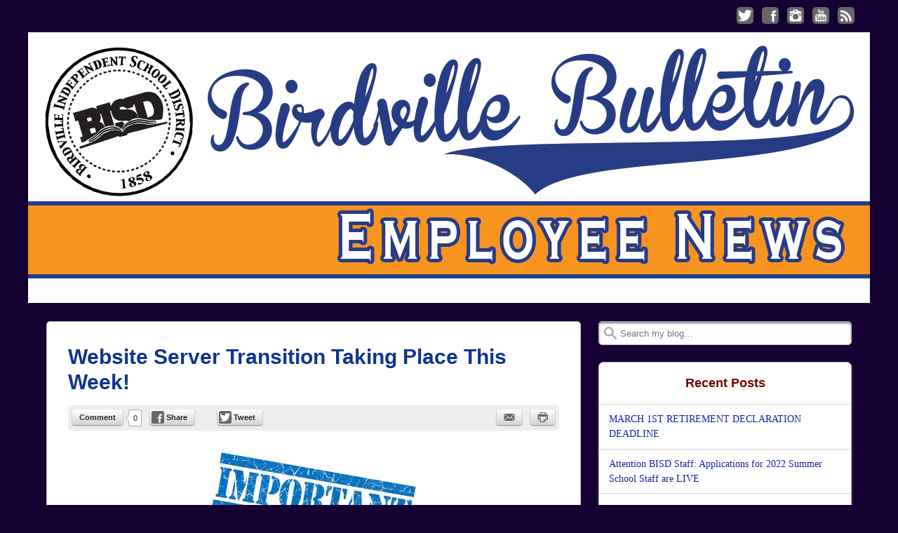

--- FILE ---
content_type: text/html; charset=UTF-8
request_url: https://staffblog.birdvilleschools.net/2017/04/24/website-server-transition-taking-place-this-week/
body_size: 13482
content:
<!DOCTYPE html>
<html lang="en-US">
<head>
<meta http-equiv="X-UA-Compatible" content="IE=9">
<meta charset="UTF-8">
<meta name="viewport" content="width=device-width, initial-scale=1.0">
<title>Website Server Transition Taking Place This Week! | Birdville ISD Staff Blog!</title>
<link rel="profile" href="http://gmpg.org/xfn/11">
<link rel="pingback" href="https://staffblog.birdvilleschools.net/xmlrpc.php">
<!--[if lt IE 9]><script src="https://staffblog.birdvilleschools.net/wp-content/themes/getnoticed/js/html5.js" type="text/javascript"></script><![endif]-->
<meta name='robots' content='max-image-preview:large' />
<link rel="alternate" type="application/rss+xml" title="Birdville ISD Staff Blog! &raquo; Feed" href="https://staffblog.birdvilleschools.net/feed/" />
<link rel="alternate" type="application/rss+xml" title="Birdville ISD Staff Blog! &raquo; Comments Feed" href="https://staffblog.birdvilleschools.net/comments/feed/" />
<link rel="alternate" type="application/rss+xml" title="Birdville ISD Staff Blog! &raquo; Website Server Transition Taking Place This Week! Comments Feed" href="https://staffblog.birdvilleschools.net/2017/04/24/website-server-transition-taking-place-this-week/feed/" />
<link rel="alternate" title="oEmbed (JSON)" type="application/json+oembed" href="https://staffblog.birdvilleschools.net/wp-json/oembed/1.0/embed?url=https%3A%2F%2Fstaffblog.birdvilleschools.net%2F2017%2F04%2F24%2Fwebsite-server-transition-taking-place-this-week%2F" />
<link rel="alternate" title="oEmbed (XML)" type="text/xml+oembed" href="https://staffblog.birdvilleschools.net/wp-json/oembed/1.0/embed?url=https%3A%2F%2Fstaffblog.birdvilleschools.net%2F2017%2F04%2F24%2Fwebsite-server-transition-taking-place-this-week%2F&#038;format=xml" />
<style id='wp-img-auto-sizes-contain-inline-css' type='text/css'>
img:is([sizes=auto i],[sizes^="auto," i]){contain-intrinsic-size:3000px 1500px}
/*# sourceURL=wp-img-auto-sizes-contain-inline-css */
</style>
<style id='wp-emoji-styles-inline-css' type='text/css'>

	img.wp-smiley, img.emoji {
		display: inline !important;
		border: none !important;
		box-shadow: none !important;
		height: 1em !important;
		width: 1em !important;
		margin: 0 0.07em !important;
		vertical-align: -0.1em !important;
		background: none !important;
		padding: 0 !important;
	}
/*# sourceURL=wp-emoji-styles-inline-css */
</style>
<style id='wp-block-library-inline-css' type='text/css'>
:root{--wp-block-synced-color:#7a00df;--wp-block-synced-color--rgb:122,0,223;--wp-bound-block-color:var(--wp-block-synced-color);--wp-editor-canvas-background:#ddd;--wp-admin-theme-color:#007cba;--wp-admin-theme-color--rgb:0,124,186;--wp-admin-theme-color-darker-10:#006ba1;--wp-admin-theme-color-darker-10--rgb:0,107,160.5;--wp-admin-theme-color-darker-20:#005a87;--wp-admin-theme-color-darker-20--rgb:0,90,135;--wp-admin-border-width-focus:2px}@media (min-resolution:192dpi){:root{--wp-admin-border-width-focus:1.5px}}.wp-element-button{cursor:pointer}:root .has-very-light-gray-background-color{background-color:#eee}:root .has-very-dark-gray-background-color{background-color:#313131}:root .has-very-light-gray-color{color:#eee}:root .has-very-dark-gray-color{color:#313131}:root .has-vivid-green-cyan-to-vivid-cyan-blue-gradient-background{background:linear-gradient(135deg,#00d084,#0693e3)}:root .has-purple-crush-gradient-background{background:linear-gradient(135deg,#34e2e4,#4721fb 50%,#ab1dfe)}:root .has-hazy-dawn-gradient-background{background:linear-gradient(135deg,#faaca8,#dad0ec)}:root .has-subdued-olive-gradient-background{background:linear-gradient(135deg,#fafae1,#67a671)}:root .has-atomic-cream-gradient-background{background:linear-gradient(135deg,#fdd79a,#004a59)}:root .has-nightshade-gradient-background{background:linear-gradient(135deg,#330968,#31cdcf)}:root .has-midnight-gradient-background{background:linear-gradient(135deg,#020381,#2874fc)}:root{--wp--preset--font-size--normal:16px;--wp--preset--font-size--huge:42px}.has-regular-font-size{font-size:1em}.has-larger-font-size{font-size:2.625em}.has-normal-font-size{font-size:var(--wp--preset--font-size--normal)}.has-huge-font-size{font-size:var(--wp--preset--font-size--huge)}.has-text-align-center{text-align:center}.has-text-align-left{text-align:left}.has-text-align-right{text-align:right}.has-fit-text{white-space:nowrap!important}#end-resizable-editor-section{display:none}.aligncenter{clear:both}.items-justified-left{justify-content:flex-start}.items-justified-center{justify-content:center}.items-justified-right{justify-content:flex-end}.items-justified-space-between{justify-content:space-between}.screen-reader-text{border:0;clip-path:inset(50%);height:1px;margin:-1px;overflow:hidden;padding:0;position:absolute;width:1px;word-wrap:normal!important}.screen-reader-text:focus{background-color:#ddd;clip-path:none;color:#444;display:block;font-size:1em;height:auto;left:5px;line-height:normal;padding:15px 23px 14px;text-decoration:none;top:5px;width:auto;z-index:100000}html :where(.has-border-color){border-style:solid}html :where([style*=border-top-color]){border-top-style:solid}html :where([style*=border-right-color]){border-right-style:solid}html :where([style*=border-bottom-color]){border-bottom-style:solid}html :where([style*=border-left-color]){border-left-style:solid}html :where([style*=border-width]){border-style:solid}html :where([style*=border-top-width]){border-top-style:solid}html :where([style*=border-right-width]){border-right-style:solid}html :where([style*=border-bottom-width]){border-bottom-style:solid}html :where([style*=border-left-width]){border-left-style:solid}html :where(img[class*=wp-image-]){height:auto;max-width:100%}:where(figure){margin:0 0 1em}html :where(.is-position-sticky){--wp-admin--admin-bar--position-offset:var(--wp-admin--admin-bar--height,0px)}@media screen and (max-width:600px){html :where(.is-position-sticky){--wp-admin--admin-bar--position-offset:0px}}

/*# sourceURL=wp-block-library-inline-css */
</style><style id='global-styles-inline-css' type='text/css'>
:root{--wp--preset--aspect-ratio--square: 1;--wp--preset--aspect-ratio--4-3: 4/3;--wp--preset--aspect-ratio--3-4: 3/4;--wp--preset--aspect-ratio--3-2: 3/2;--wp--preset--aspect-ratio--2-3: 2/3;--wp--preset--aspect-ratio--16-9: 16/9;--wp--preset--aspect-ratio--9-16: 9/16;--wp--preset--color--black: #000000;--wp--preset--color--cyan-bluish-gray: #abb8c3;--wp--preset--color--white: #ffffff;--wp--preset--color--pale-pink: #f78da7;--wp--preset--color--vivid-red: #cf2e2e;--wp--preset--color--luminous-vivid-orange: #ff6900;--wp--preset--color--luminous-vivid-amber: #fcb900;--wp--preset--color--light-green-cyan: #7bdcb5;--wp--preset--color--vivid-green-cyan: #00d084;--wp--preset--color--pale-cyan-blue: #8ed1fc;--wp--preset--color--vivid-cyan-blue: #0693e3;--wp--preset--color--vivid-purple: #9b51e0;--wp--preset--gradient--vivid-cyan-blue-to-vivid-purple: linear-gradient(135deg,rgb(6,147,227) 0%,rgb(155,81,224) 100%);--wp--preset--gradient--light-green-cyan-to-vivid-green-cyan: linear-gradient(135deg,rgb(122,220,180) 0%,rgb(0,208,130) 100%);--wp--preset--gradient--luminous-vivid-amber-to-luminous-vivid-orange: linear-gradient(135deg,rgb(252,185,0) 0%,rgb(255,105,0) 100%);--wp--preset--gradient--luminous-vivid-orange-to-vivid-red: linear-gradient(135deg,rgb(255,105,0) 0%,rgb(207,46,46) 100%);--wp--preset--gradient--very-light-gray-to-cyan-bluish-gray: linear-gradient(135deg,rgb(238,238,238) 0%,rgb(169,184,195) 100%);--wp--preset--gradient--cool-to-warm-spectrum: linear-gradient(135deg,rgb(74,234,220) 0%,rgb(151,120,209) 20%,rgb(207,42,186) 40%,rgb(238,44,130) 60%,rgb(251,105,98) 80%,rgb(254,248,76) 100%);--wp--preset--gradient--blush-light-purple: linear-gradient(135deg,rgb(255,206,236) 0%,rgb(152,150,240) 100%);--wp--preset--gradient--blush-bordeaux: linear-gradient(135deg,rgb(254,205,165) 0%,rgb(254,45,45) 50%,rgb(107,0,62) 100%);--wp--preset--gradient--luminous-dusk: linear-gradient(135deg,rgb(255,203,112) 0%,rgb(199,81,192) 50%,rgb(65,88,208) 100%);--wp--preset--gradient--pale-ocean: linear-gradient(135deg,rgb(255,245,203) 0%,rgb(182,227,212) 50%,rgb(51,167,181) 100%);--wp--preset--gradient--electric-grass: linear-gradient(135deg,rgb(202,248,128) 0%,rgb(113,206,126) 100%);--wp--preset--gradient--midnight: linear-gradient(135deg,rgb(2,3,129) 0%,rgb(40,116,252) 100%);--wp--preset--font-size--small: 13px;--wp--preset--font-size--medium: 20px;--wp--preset--font-size--large: 36px;--wp--preset--font-size--x-large: 42px;--wp--preset--spacing--20: 0.44rem;--wp--preset--spacing--30: 0.67rem;--wp--preset--spacing--40: 1rem;--wp--preset--spacing--50: 1.5rem;--wp--preset--spacing--60: 2.25rem;--wp--preset--spacing--70: 3.38rem;--wp--preset--spacing--80: 5.06rem;--wp--preset--shadow--natural: 6px 6px 9px rgba(0, 0, 0, 0.2);--wp--preset--shadow--deep: 12px 12px 50px rgba(0, 0, 0, 0.4);--wp--preset--shadow--sharp: 6px 6px 0px rgba(0, 0, 0, 0.2);--wp--preset--shadow--outlined: 6px 6px 0px -3px rgb(255, 255, 255), 6px 6px rgb(0, 0, 0);--wp--preset--shadow--crisp: 6px 6px 0px rgb(0, 0, 0);}:where(.is-layout-flex){gap: 0.5em;}:where(.is-layout-grid){gap: 0.5em;}body .is-layout-flex{display: flex;}.is-layout-flex{flex-wrap: wrap;align-items: center;}.is-layout-flex > :is(*, div){margin: 0;}body .is-layout-grid{display: grid;}.is-layout-grid > :is(*, div){margin: 0;}:where(.wp-block-columns.is-layout-flex){gap: 2em;}:where(.wp-block-columns.is-layout-grid){gap: 2em;}:where(.wp-block-post-template.is-layout-flex){gap: 1.25em;}:where(.wp-block-post-template.is-layout-grid){gap: 1.25em;}.has-black-color{color: var(--wp--preset--color--black) !important;}.has-cyan-bluish-gray-color{color: var(--wp--preset--color--cyan-bluish-gray) !important;}.has-white-color{color: var(--wp--preset--color--white) !important;}.has-pale-pink-color{color: var(--wp--preset--color--pale-pink) !important;}.has-vivid-red-color{color: var(--wp--preset--color--vivid-red) !important;}.has-luminous-vivid-orange-color{color: var(--wp--preset--color--luminous-vivid-orange) !important;}.has-luminous-vivid-amber-color{color: var(--wp--preset--color--luminous-vivid-amber) !important;}.has-light-green-cyan-color{color: var(--wp--preset--color--light-green-cyan) !important;}.has-vivid-green-cyan-color{color: var(--wp--preset--color--vivid-green-cyan) !important;}.has-pale-cyan-blue-color{color: var(--wp--preset--color--pale-cyan-blue) !important;}.has-vivid-cyan-blue-color{color: var(--wp--preset--color--vivid-cyan-blue) !important;}.has-vivid-purple-color{color: var(--wp--preset--color--vivid-purple) !important;}.has-black-background-color{background-color: var(--wp--preset--color--black) !important;}.has-cyan-bluish-gray-background-color{background-color: var(--wp--preset--color--cyan-bluish-gray) !important;}.has-white-background-color{background-color: var(--wp--preset--color--white) !important;}.has-pale-pink-background-color{background-color: var(--wp--preset--color--pale-pink) !important;}.has-vivid-red-background-color{background-color: var(--wp--preset--color--vivid-red) !important;}.has-luminous-vivid-orange-background-color{background-color: var(--wp--preset--color--luminous-vivid-orange) !important;}.has-luminous-vivid-amber-background-color{background-color: var(--wp--preset--color--luminous-vivid-amber) !important;}.has-light-green-cyan-background-color{background-color: var(--wp--preset--color--light-green-cyan) !important;}.has-vivid-green-cyan-background-color{background-color: var(--wp--preset--color--vivid-green-cyan) !important;}.has-pale-cyan-blue-background-color{background-color: var(--wp--preset--color--pale-cyan-blue) !important;}.has-vivid-cyan-blue-background-color{background-color: var(--wp--preset--color--vivid-cyan-blue) !important;}.has-vivid-purple-background-color{background-color: var(--wp--preset--color--vivid-purple) !important;}.has-black-border-color{border-color: var(--wp--preset--color--black) !important;}.has-cyan-bluish-gray-border-color{border-color: var(--wp--preset--color--cyan-bluish-gray) !important;}.has-white-border-color{border-color: var(--wp--preset--color--white) !important;}.has-pale-pink-border-color{border-color: var(--wp--preset--color--pale-pink) !important;}.has-vivid-red-border-color{border-color: var(--wp--preset--color--vivid-red) !important;}.has-luminous-vivid-orange-border-color{border-color: var(--wp--preset--color--luminous-vivid-orange) !important;}.has-luminous-vivid-amber-border-color{border-color: var(--wp--preset--color--luminous-vivid-amber) !important;}.has-light-green-cyan-border-color{border-color: var(--wp--preset--color--light-green-cyan) !important;}.has-vivid-green-cyan-border-color{border-color: var(--wp--preset--color--vivid-green-cyan) !important;}.has-pale-cyan-blue-border-color{border-color: var(--wp--preset--color--pale-cyan-blue) !important;}.has-vivid-cyan-blue-border-color{border-color: var(--wp--preset--color--vivid-cyan-blue) !important;}.has-vivid-purple-border-color{border-color: var(--wp--preset--color--vivid-purple) !important;}.has-vivid-cyan-blue-to-vivid-purple-gradient-background{background: var(--wp--preset--gradient--vivid-cyan-blue-to-vivid-purple) !important;}.has-light-green-cyan-to-vivid-green-cyan-gradient-background{background: var(--wp--preset--gradient--light-green-cyan-to-vivid-green-cyan) !important;}.has-luminous-vivid-amber-to-luminous-vivid-orange-gradient-background{background: var(--wp--preset--gradient--luminous-vivid-amber-to-luminous-vivid-orange) !important;}.has-luminous-vivid-orange-to-vivid-red-gradient-background{background: var(--wp--preset--gradient--luminous-vivid-orange-to-vivid-red) !important;}.has-very-light-gray-to-cyan-bluish-gray-gradient-background{background: var(--wp--preset--gradient--very-light-gray-to-cyan-bluish-gray) !important;}.has-cool-to-warm-spectrum-gradient-background{background: var(--wp--preset--gradient--cool-to-warm-spectrum) !important;}.has-blush-light-purple-gradient-background{background: var(--wp--preset--gradient--blush-light-purple) !important;}.has-blush-bordeaux-gradient-background{background: var(--wp--preset--gradient--blush-bordeaux) !important;}.has-luminous-dusk-gradient-background{background: var(--wp--preset--gradient--luminous-dusk) !important;}.has-pale-ocean-gradient-background{background: var(--wp--preset--gradient--pale-ocean) !important;}.has-electric-grass-gradient-background{background: var(--wp--preset--gradient--electric-grass) !important;}.has-midnight-gradient-background{background: var(--wp--preset--gradient--midnight) !important;}.has-small-font-size{font-size: var(--wp--preset--font-size--small) !important;}.has-medium-font-size{font-size: var(--wp--preset--font-size--medium) !important;}.has-large-font-size{font-size: var(--wp--preset--font-size--large) !important;}.has-x-large-font-size{font-size: var(--wp--preset--font-size--x-large) !important;}
/*# sourceURL=global-styles-inline-css */
</style>

<style id='classic-theme-styles-inline-css' type='text/css'>
/*! This file is auto-generated */
.wp-block-button__link{color:#fff;background-color:#32373c;border-radius:9999px;box-shadow:none;text-decoration:none;padding:calc(.667em + 2px) calc(1.333em + 2px);font-size:1.125em}.wp-block-file__button{background:#32373c;color:#fff;text-decoration:none}
/*# sourceURL=/wp-includes/css/classic-themes.min.css */
</style>
<link rel='stylesheet' id='gntstyle-css' href='https://staffblog.birdvilleschools.net/wp-content/themes/getnoticed/style.min.css?ver=20160516' type='text/css' media='all' />
<link rel='stylesheet' id='v11-css' href='https://staffblog.birdvilleschools.net/wp-content/themes/getnoticed/css/v11.css?ver=20150519' type='text/css' media='all' />
<script type="text/javascript" src="https://staffblog.birdvilleschools.net/wp-includes/js/jquery/jquery.min.js?ver=3.7.1" id="jquery-core-js"></script>
<script type="text/javascript" src="https://staffblog.birdvilleschools.net/wp-includes/js/jquery/jquery-migrate.min.js?ver=3.4.1" id="jquery-migrate-js"></script>
<link rel="https://api.w.org/" href="https://staffblog.birdvilleschools.net/wp-json/" /><link rel="alternate" title="JSON" type="application/json" href="https://staffblog.birdvilleschools.net/wp-json/wp/v2/posts/629" /><link rel="EditURI" type="application/rsd+xml" title="RSD" href="https://staffblog.birdvilleschools.net/xmlrpc.php?rsd" />

<link rel="canonical" href="https://staffblog.birdvilleschools.net/2017/04/24/website-server-transition-taking-place-this-week/" />
<link rel='shortlink' href='https://staffblog.birdvilleschools.net/?p=629' />
<style type="text/css">.recentcomments a{display:inline !important;padding:0 !important;margin:0 !important;}</style>	<style type="text/css">
			.site-title,
		.site-description {
			position: absolute !important;
			clip: rect(1px 1px 1px 1px); /* IE6, IE7 */
			clip: rect(1px, 1px, 1px, 1px);
		}
		</style>
	<!-- Get Noticed! Open Graph -->
	<meta name="twitter:card" content="summary">
	<meta name="twitter:site" content="@BirdvilleSchool">
	<meta name="twitter:creator" content="@BirdvilleSchool">
	<meta property="og:title" content="Website Server Transition Taking Place This Week!">
	<meta property="og:type" content="article">
	<meta property="og:url" content="https://staffblog.birdvilleschools.net/2017/04/24/website-server-transition-taking-place-this-week/">
	<meta property="og:site_name" content="Birdville ISD Staff Blog!">
	<meta property="og:description" content="There will be No access to “EDIT” Schoolwires websites between Wednesday, April 26 at 5 p.m. and Friday, April 28 at 8 a.m. An email will be sent to staff once we receive the “clear” to log in and edit. We anticipate that the conversion will be completed by Friday, April 28 at 8 a.m. [&hellip;]">
<!-- / Get Noticed! Open Graph -->
<style type="text/css" id="getnoticed_generated_styles">.site-header .site-title, .site-header .site-title a, #headernav .site-title, #headernav .site-title a { color: #113589; }.site-header .site-description, #headernav .site-description { color: #666666; }body { background: #150033; }#main { background: #150033; }#main { border-color: #150033; }.header-feature { background: #150033 }a, a:visited { color: #1922a8; }.widget_getnoticed_subscribe .submit, .widget_getnoticed_subscribe input[type="submit"] { background: #1922a8; }a:hover, a:focus, a:active { color: #113589; }.primarybutton, .primarybutton:link, .primarybutton:visited, #secondary .primary .buybutton{background-color: #e07b00;background-image: -webkit-gradient(linear, left top, left bottom, from(#fcbc74), to(#e07b00));background-image: -webkit-linear-gradient(top, #fcbc74, #e07b00);background-image:  -moz-linear-gradient(top, #fcbc74, #e07b00);background-image:   -o-linear-gradient(top, #fcbc74, #e07b00);background-image:     linear-gradient(to bottom, #fcbc74, #e07b00);}.primarybutton, .primarybutton:link, .primarybutton:visited, #secondary .primary .buybutton { border-color: #0d2541; }.primarybutton, .primarybutton:link, .primarybutton:visited, #secondary .primary .buybutton { color: #0d2541; }.primarybutton:hover, #secondary .primary .buybutton:hover { background: #ff9d2e; }.primarybutton:hover, #secondary .primary .buybutton:hover { border-color: #ffffff; }.primarybutton:hover, #secondary .primary .buybutton:hover { color: #0d2541; }.button, .nav-previous a, .nav-next a{background-color: #d2d4d6;background-image: -webkit-gradient(linear, left top, left bottom, from(#ffffff), to(#d2d4d6));background-image: -webkit-linear-gradient(top, #ffffff, #d2d4d6);background-image:  -moz-linear-gradient(top, #ffffff, #d2d4d6);background-image:   -o-linear-gradient(top, #ffffff, #d2d4d6);background-image:     linear-gradient(to bottom, #ffffff, #d2d4d6);}.button, .nav-previous a, .nav-next a { border-color: #aaaaaa; }.button, .nav-previous a, .nav-next a, .button:active, .nav-previous a:active, .nav-next a:active, .button:link, .nav-previous a:link, .nav-next a:link, .button:visited, .nav-previous a:visited, .nav-next a:visited { color: #333333; }.button:hover, .nav-previous a:hover, .nav-next a:hover { background: #eeeeee; }.button:hover, .nav-previous a:hover, .nav-next a:hover { border-color: #aaaaaa; }.button:hover, .nav-previous a:hover, .nav-next a:hover { color: #333333; }#headernav, #ocsearch { background: #150033; }#headernav, #ocsearch { border-bottom-width: 4px; }#headernav, #ocsearch { border-bottom-style: solid; }#headernav, #ocsearch { border-bottom-color: #150033; }#headernav { -moz-box-shadow: none; -webkit-box-shadow: none; box-shadow: none; }.mobile-title a { background-image: url('http://staffblog.birdvilleschools.net/wp-content/uploads/2015/12/header.jpg'); }.mobile-title a { width: 0px; }.mobile-title a { background-size: auto nan%; height: 0; padding-top: nan%; }.site-header .headshot { display: none; }#headernav {font-family:'Helvetica Neue', Helvetica, Arial, sans-serif;font-size:0.75em;line-height:1.5em;font-weight:bold;font-style:normal;text-transform:none; }#headernav, #headernav a { color: #eeeeee; }#primary-menu a:hover, #primary-menu li:hover > a { background: #ffffff; }#primary-menu a:hover, #primary-menu li:hover > a { color: #000000; }#primary-menu li .sub-menu li a { background: #ffffff; }#primary-menu li li a { color: #000000; }#primary-menu li li a:hover { background: #f5f5f5; }#primary-menu li li a:hover { color: #000000; }#splash { margin-bottom: 0; }.header-feature { margin-top: 0; }#categories-menu li { margin-left: 1em; }#top_search #s { -moz-border-radius: 20px; -webkit-border-radius: 20px; border-radius: 20px; }.archive-type-title { display: inline; }#categories-menu a{background-color: #D2D4D6;background-image: -webkit-gradient(linear, left top, left bottom, from(#FFFFFF), to(#D2D4D6));background-image: -webkit-linear-gradient(top, #FFFFFF, #D2D4D6);background-image:  -moz-linear-gradient(top, #FFFFFF, #D2D4D6);background-image:   -o-linear-gradient(top, #FFFFFF, #D2D4D6);background-image:     linear-gradient(to bottom, #FFFFFF, #D2D4D6);}#categories-menu a { color: #333333; }#categories-menu a { text-shadow: 1px 1px 0 #fff; }#categories-menu a, #categories-menu li:first-child a { border-width: 1px; }#categories-menu a { border-style: solid; }#categories-menu a { border-color: #aaaaaa; }#categories-menu a { -moz-border-radius: 5px; -webkit-border-radius: 5px; border-radius: 5px; }#categories-menu a:hover{background-color: #AAACAE;background-image: -webkit-gradient(linear, left top, left bottom, from(#EEEEEE), to(#AAACAE));background-image: -webkit-linear-gradient(top, #EEEEEE, #AAACAE);background-image:  -moz-linear-gradient(top, #EEEEEE, #AAACAE);background-image:   -o-linear-gradient(top, #EEEEEE, #AAACAE);background-image:     linear-gradient(to bottom, #EEEEEE, #AAACAE);}#categories-menu a:hover { border-color: #aaaaaa; }#categories-menu a:hover { color: #333333; }#categories-menu a:hover { text-shadow: 1px 1px 0 #fff; }#categories-menu .current-menu-item a{background-color: #4382C4;background-image: -webkit-gradient(linear, left top, left bottom, from(#CCDDEE), to(#4382C4));background-image: -webkit-linear-gradient(top, #CCDDEE, #4382C4);background-image:  -moz-linear-gradient(top, #CCDDEE, #4382C4);background-image:   -o-linear-gradient(top, #CCDDEE, #4382C4);background-image:     linear-gradient(to bottom, #CCDDEE, #4382C4);}#categories-menu .current-menu-item a { color: #eeeeee; }#categories-menu .current-menu-item a { border-color: #aaaaaa; }#categories-menu .current-menu-item a, #categories-menu .current-menu-item a:hover { text-shadow: 1px 1px 0 #000; }.hentry, .post-type-archive .page-header, #comments, #comments-policy, #disqus_thread, #livefyre-comments { background: #ffffff; }.entry-footer .up i { border-bottom-color: #ffffff; }.author .author-info, #comments-policy p { background: #eaeaea; }.hentry, .post-type-archive .page-header, .author .author-info, #comments, #comments-policy, #disqus_thread, #fbSEOComments, #livefyre-comments { border-width: 1px; }.hentry, .post-type-archive .page-header, .author .author-info, #comments, #comments-policy, #disqus_thread, #fbSEOComments, #livefyre-comments { border-style: solid; }.hentry, .post-type-archive .page-header, .author .author-info, #comments, #comments-policy, #disqus_thread, #fbSEOComments, #livefyre-comments { border-color: #bbbbbb; }.custom-post .entry-content { border-top-color: #bbbbbb; }.entry-footer .up { border-bottom-color: #bbbbbb; }#main, .entry-header .byline {font-family:Georgia, Times, 'Times New Roman', serif;font-size:1em;line-height:1.5em;font-weight:normal;font-style:normal;text-transform:none; }.dropcap, #main, .podcastArchive th { color: #272727; }.hentry .entry-header .entry-date, .hentry .entry-footer { color: #333333; }.hentry, .post-type-archive .page-header, .author .author-info { -moz-border-radius: 5px; -webkit-border-radius: 5px; border-radius: 5px; }.custom-post .entry-summary { background: #eaeaea; }.custom-post .entry-summary:before { color: #888; }.custom-post .entry-summary, .author .author-info, #comments-policy p { color: #272727; }.site-header .site-title, .page h1, .post h1, .page-header h1 {font-family:'Helvetica Neue', Helvetica, Arial, sans-serif;font-size:1.875em;line-height:1.2em;font-weight:bold;font-style:normal;text-transform:none; }.page-header,.page h1, .page h1 a,.post h1, .post h1 a,.page-header h1, .page-header h1 a { color: #113589; }.hentry .entry-header h3.getnoticed-entry-subtitle {font-family:'Helvetica Neue', Helvetica, Arial, sans-serif;font-size:1.3em;line-height:1.2em;font-weight:normal;font-style:italic;text-transform:none; } .hentry .entry-header h3.getnoticed-entry-subtitle { color: #113589; }.hentry h2 {font-family:'Helvetica Neue', Helvetica, Arial, sans-serif;font-size:1.5em;line-height:1.2em;font-weight:bold;font-style:normal;text-transform:none; }.hentry h2, .hentry h2 a { color: #113589; }.hentry h3, #dsq-content h3 {font-family:'Helvetica Neue', Helvetica, Arial, sans-serif;font-size:1.25em;line-height:1.2em;font-weight:bold;font-style:normal;text-transform:none; }.hentry h3, .hentry h3 a, #dsq-content h3, .comment-reminder { color: #113589; }.hentry h4 {font-family:'Helvetica Neue', Helvetica, Arial, sans-serif;font-size:1.0em;line-height:1.2em;font-weight:normal;font-style:italic;text-transform:none; }.hentry h4, .hentry h4 a { color: #272727; }.sharebar { background: #eeeeee; }.sharebar .button{background-color: #D2D4D6;background-image: -webkit-gradient(linear, left top, left bottom, from(#FFFFFF), to(#D2D4D6));background-image: -webkit-linear-gradient(top, #FFFFFF, #D2D4D6);background-image:  -moz-linear-gradient(top, #FFFFFF, #D2D4D6);background-image:   -o-linear-gradient(top, #FFFFFF, #D2D4D6);background-image:     linear-gradient(to bottom, #FFFFFF, #D2D4D6);}.sharebar .button, .sharebar .button:link, .sharebar .button:visited { color: #272727; }.sharebar .button:hover, .getnoticed-sharebar-socialoverride .sharebar .button:hover { background: #d6d6d6; }.sharebar .button:hover { color: #272727; }.authorbox { background: #eeeeee; }.authorbox { border-width: 1px; }.authorbox { border-style: solid; }.authorbox { border-color: #bbbbbb; }.authorbox { -moz-border-radius: 5px; -webkit-border-radius: 5px; border-radius: 5px; }.authorbox {font-family:Georgia, Times, 'Times New Roman', serif;font-size:0.8em;line-height:1.86em;font-weight:normal;font-style:normal;text-transform:none; }.getnoticed_shareable { background: #FFFFFF; }.getnoticed_shareable .actions { background: #EEEEEE; }.getnoticed_shareable { border-width: 1px; } .getnoticed_shareable .actions { border-top-width: 1px; }.getnoticed_shareable { border-style: solid; } .getnoticed_shareable .actions { border-top-style: solid; }.getnoticed_shareable, .getnoticed_shareable .actions { border-color: #BBBBBB; }.getnoticed_shareable { -moz-border-radius: 5px; -webkit-border-radius: 5px; border-radius: 5px; }.getnoticed_shareable blockquote {font-family:Georgia, Times, 'Times New Roman', serif;font-size:1.7em;line-height:1.3em;font-weight:normal;font-style:normal;text-transform:none; }.getnoticed_shareable blockquote { color: #000000; }.getnoticed_shareable cite {font-family:Georgia, Times, 'Times New Roman', serif;font-size:1.0em;line-height:1.6em;font-weight:normal;font-style:normal;text-transform:none; }.getnoticed_shareable cite { color: #000000; }.sidebar .widget { background: #ffffff; }.sidebar .widget { border-width: 1px; }.sidebar .widget { border-style: solid; }.sidebar .widget { border-color: #bbbbbb; }.sidebar .widget { -moz-border-radius: 7px; -webkit-border-radius: 7px; border-radius: 7px; } .sidebar .widget h3 { border-top-left-radius: 7px; border-top-right-radius: 7px; } #secondary .widget_reachWidget, #secondary .widget_getnoticed_reachcounter, #secondary .widget_getnoticed_sociallist a, #secondary .widget_sociallist i, #s { -moz-border-radius: 5px; -webkit-border-radius: 5px; border-radius: 5px; }.sidebar .widget { -moz-box-shadow: 0px 3px 5px rgba(102,102,102,0.6); -webkit-box-shadow: 0px 3px 5px rgba(102,102,102,0.5); box-shadow: 0 3px 5px rgba(102,102,102,0.5); }#s { -moz-box-shadow: inset 0 2px 3px rgba(0,0,0,0.5); -webkit-box-shadow: inset 0 2px 3px rgba(0,0,0,0.5); box-shadow: inset 0 2px 3px rgba(0,0,0,0.5); }.sidebar .widget h3, .widget_getnoticed_reachcounter .count {font-family:'Helvetica Neue', Helvetica, Arial, sans-serif;font-size:1.125em;line-height:1.333em;font-weight:bold;font-style:normal;text-transform:none; }.sidebar .widget h3 { color: #770005; }.sidebar .widget h3 { background: #ffffff; }.sidebar .widget {font-family:Georgia, Times, 'Times New Roman', serif;font-size:1.0em;line-height:1.36em;font-weight:normal;font-style:normal;text-transform:none; }.sidebar .widget { color: #000000; }.site-footer { background: #eeeeee }.site-footer { color: #404040; }.site-footer a, .site-footer a:visited { color: #9b000c; }.site-footer a:hover { color: #bb0012; }.site-credits { color: #666666; }.site-credits a, .site-credits a:visited { color: #aaaaaa; }</style>
<!-- GNT: Google Analytics --><script type="text/javascript">var _gaq = _gaq || [];</script>
		<!--[if lt IE 9]><link rel="stylesheet" href="https://staffblog.birdvilleschools.net/wp-content/themes/getnoticed/css/style-ie8.css" type="text/css" charset="utf-8" /><![endif]-->
<!--[if IE]><link rel="stylesheet" href="https://staffblog.birdvilleschools.net/wp-content/themes/getnoticed/css/style-ie-all.css" type="text/css" charset="utf-8" /><![endif]-->
</head>
<body class="wp-singular post-template-default single single-post postid-629 single-format-standard wp-theme-getnoticed getnoticed-main-inset getnoticed-mainnav-above getnoticed-sharebar-original">
<div class="sitewrap">

	<nav id="headernav" role="navigation" class=" mobileheader-full site-navigation main-navigation"><div class="innerwrap">
				<h2 class="mobile-title"><a href="https://staffblog.birdvilleschools.net/" title="Birdville ISD Staff Blog!" rel="home">Birdville ISD Staff Blog!</a></h2>
			<h3 class="assistive-text">Menu</h3>
	<div class="assistive-text skip-link"><a href="#content" title="Skip to content">Skip to content</a></div>
		
					<div class="getnoticed-mainnav">
				<div id="primary-menu">
									</div>
					<div class="social getnoticed-socialnav-highlight">
		<ul>
		<li><a class="twitter" href="http://twitter.com/BirdvilleSchool"  target="_blank"><i></i>Follow me on Twitter</a></li><li><a class="facebook" href="http://www.facebook.com/BirdvilleSchools"  target="_blank"><i></i>Like me on Facebook</a></li><li><a class="instagram" href="http://instagram.com/BirdvilleSchools"  target="_blank"><i></i>Follow me on Instagram</a></li><li><a class="youtube" href="http://www.youtube.com/BirdvilleSchools"  target="_blank"><i></i>Check out my YouTube channel</a></li><li><a class="rssfeed" href="https://staffblog.birdvilleschools.net/feed/"  target="_blank"><i></i>Subscribe to my RSS Feed</a></li>		</ul>
	</div>
				</div>

		
		<div class="mobile_actions">
			<a class="mobile_menu" href="#menu">menu</a>
			<div id="mobile_search"></div>
		</div>

			</div></nav>
	
<div id="page" class="hfeed site wrap">
		<header id="masthead" class=" header-nopad header-center header-full site-header" role="banner"><div class="innerwrap">
				
		
			<div class="header-text"><hgroup class="hgroup">
		<h1 class="site-title"><a href="https://staffblog.birdvilleschools.net/" title="Birdville ISD Staff Blog!" rel="home">Birdville ISD Staff Blog!</a></h1>
		<h2 class="site-description"></h2>
	</hgroup></div>
		
						<a class="site-logo" href="https://staffblog.birdvilleschools.net/" title="Birdville ISD Staff Blog!" rel="home" style="max-width:1200px">
					<img src="https://staffblog.birdvilleschools.net/wp-content/uploads/2016/06/3.jpg" width="1200" height="386" alt="" />
				</a>
		
		
		<div class="headshot"></div>	</div></header><!-- #masthead .site-header -->
	
	<div id="getnoticed-featured-area">
<div id="featured-widgets">
</div>
</div>
	
	<div id="main"><div class="innerwrap">
		
		
		<div id="primary" class="site-content">
			<div id="content" role="main">

			
					<nav role="navigation" id="nav-above" class="site-navigation post-navigation">
		<h3 class="assistive-text">Post navigation</h3>

	
		<div class="nav-previous"> <a href="https://staffblog.birdvilleschools.net/2017/04/21/update-all-employees-with-a-district-website-will-not-have-access-to-edit-schoolwires-sites/" rel="prev"> <span class="meta-nav">&#11013;</span>  Update: ALL Employees with a District...  </a></div>		<div class="nav-next"> <a href="https://staffblog.birdvilleschools.net/2017/04/26/today-is-the-day-no-website-changes-after-5-p-m/" rel="next">  Today is the Day. NO Website Changes...  <span class="meta-nav">&#10145;</span> </a></div>
	
	</nav><!-- #nav-above -->
	
				<article id="post-629" class=" posttitle-show introfeature post-629 post type-post status-publish format-standard hentry category-website">
	<header class="entry-header">
				<div class="entry-meta">
					</div><!-- .entry-meta -->
		
		<h1 class="entry-title">Website Server Transition Taking Place This Week!</h1>
						
	</header><!-- .entry-header -->

	<aside class='sharebar sharebar-top has5'>
<span class="share-comment"><a href="https://staffblog.birdvilleschools.net/2017/04/24/website-server-transition-taking-place-this-week/#respond" title="Comment on this Post" class="button" data-threshold="-1">Comment</a><span class="count-effect"><span class="count-wrap"><i class="spa"></i><i class="spb"></i><span class="count">0</span></span></span></span>
<span class='sep'> | </span>
<span class="share-social share-facebook"><a href="http://www.facebook.com/sharer/sharer.php?u=https%3A%2F%2Fstaffblog.birdvilleschools.net%2F2017%2F04%2F24%2Fwebsite-server-transition-taking-place-this-week%2F" class="button" title="Share on Facebook" data-url="https://staffblog.birdvilleschools.net/2017/04/24/website-server-transition-taking-place-this-week/" data-threshold="-1" target="_blank" rel="nofollow"><i></i><span class="lbl">Share</span></a><span class="count"></span></span>
<span class='sep'> | </span>
<span class="share-social share-tweet"><a href="https://twitter.com/intent/tweet?original_referer=https%3A%2F%2Fstaffblog.birdvilleschools.net%2F2017%2F04%2F24%2Fwebsite-server-transition-taking-place-this-week%2F&source=tweetbutton&text=Website+Server+Transition+Taking+Place+This+Week%21&url=https%3A%2F%2Fstaffblog.birdvilleschools.net%2F%3Fp%3D629&via=BirdvilleSchool" class="button" title="Tweet this Post" data-url="https://staffblog.birdvilleschools.net/2017/04/24/website-server-transition-taking-place-this-week/" data-threshold="0" target="_blank" rel="nofollow"><i></i><span class="lbl">Tweet</span></a><span class="count"></span></span>
<span class='sep'> | </span>
<span class="share-print"><a href="https://staffblog.birdvilleschools.net/2017/04/24/website-server-transition-taking-place-this-week/#print" class="button"><span class="lbl">print</span></a></span>
<span class='sep'> | </span>
<span class="share-email"><a href="mailto:?subject=Website%20Server%20Transition%20Taking%20Place%20This%20Week%21&amp;body=" class="button"><span class="lbl">email</span></a></span></aside>
	
	<div class="entry-content">
		<p class="first-child p1"><img decoding="async" class="aligncenter size-medium wp-image-630" src="https://staffblog.birdvilleschools.net/wp-content/uploads/2017/04/important-300x145.jpg" alt="important" width="300" height="145" srcset="https://staffblog.birdvilleschools.net/wp-content/uploads/2017/04/important-300x145.jpg 300w, https://staffblog.birdvilleschools.net/wp-content/uploads/2017/04/important-768x371.jpg 768w, https://staffblog.birdvilleschools.net/wp-content/uploads/2017/04/important-760x367.jpg 760w, https://staffblog.birdvilleschools.net/wp-content/uploads/2017/04/important-518x250.jpg 518w, https://staffblog.birdvilleschools.net/wp-content/uploads/2017/04/important-82x40.jpg 82w, https://staffblog.birdvilleschools.net/wp-content/uploads/2017/04/important-600x290.jpg 600w, https://staffblog.birdvilleschools.net/wp-content/uploads/2017/04/important.jpg 900w" sizes="(max-width: 300px) 100vw, 300px" /></p>
<p class="p1"><span class="s1">There will be </span><span class="s2"><b>No</b></span><span class="s1"> access to “EDIT” Schoolwires websites between <b>Wednesday, April 26 at 5 p.m. and Friday, April 28 at 8 a.m.</b> An email will be sent to staff once we receive the “clear” to log in and edit. We anticipate that the conversion will be completed by Friday, April 28 at 8 a.m.</span></p>
<p class="p1"><span class="s1">If you have any questions, please email Michelle DoPorto, district webmaster, at <a href="mailto:michelle.doporto@birdvilleschools.net"><span class="s3">michelle.doporto@birdvilleschools.net</span></a>.</span></p>
<p class="p1"><span class="s1">P</span><span class="s1">lease make sure you plan accordingly regarding this website update!</span></p>
	</div>

	<aside class='sharebar sharebar-bottom has5'>
<span class="share-comment"><a href="https://staffblog.birdvilleschools.net/2017/04/24/website-server-transition-taking-place-this-week/#respond" title="Comment on this Post" class="button" data-threshold="-1">Comment</a><span class="count-effect"><span class="count-wrap"><i class="spa"></i><i class="spb"></i><span class="count">0</span></span></span></span>
<span class='sep'> | </span>
<span class="share-social share-facebook"><a href="http://www.facebook.com/sharer/sharer.php?u=https%3A%2F%2Fstaffblog.birdvilleschools.net%2F2017%2F04%2F24%2Fwebsite-server-transition-taking-place-this-week%2F" class="button" title="Share on Facebook" data-url="https://staffblog.birdvilleschools.net/2017/04/24/website-server-transition-taking-place-this-week/" data-threshold="-1" target="_blank" rel="nofollow"><i></i><span class="lbl">Share</span></a><span class="count"></span></span>
<span class='sep'> | </span>
<span class="share-social share-tweet"><a href="https://twitter.com/intent/tweet?original_referer=https%3A%2F%2Fstaffblog.birdvilleschools.net%2F2017%2F04%2F24%2Fwebsite-server-transition-taking-place-this-week%2F&source=tweetbutton&text=Website+Server+Transition+Taking+Place+This+Week%21&url=https%3A%2F%2Fstaffblog.birdvilleschools.net%2F%3Fp%3D629&via=BirdvilleSchool" class="button" title="Tweet this Post" data-url="https://staffblog.birdvilleschools.net/2017/04/24/website-server-transition-taking-place-this-week/" data-threshold="0" target="_blank" rel="nofollow"><i></i><span class="lbl">Tweet</span></a><span class="count"></span></span>
<span class='sep'> | </span>
<span class="share-print"><a href="https://staffblog.birdvilleschools.net/2017/04/24/website-server-transition-taking-place-this-week/#print" class="button"><span class="lbl">print</span></a></span>
<span class='sep'> | </span>
<span class="share-email"><a href="mailto:?subject=Website%20Server%20Transition%20Taking%20Place%20This%20Week%21&amp;body=" class="button"><span class="lbl">email</span></a></span></aside>

	<div class="entry-footer">
		<div class="entry-date-wrap">
			<span class="posted-on">Posted on </span><time class="entry-date updated" datetime="2017-04-24T14:32:07-05:00" pubdate>Monday, April 24, 2017</time>					</div>
		
				<span class="cat-links">
			Category: <a href="https://staffblog.birdvilleschools.net/category/website/" rel="category tag">Website</a>		</span>
				
				
		<div class="disclosure"></div>	</div>
                        
</article>

					<nav role="navigation" id="nav-below" class="site-navigation post-navigation">
		<h3 class="assistive-text">Post navigation</h3>

	
		<div class="nav-previous"> <a href="https://staffblog.birdvilleschools.net/2017/04/21/update-all-employees-with-a-district-website-will-not-have-access-to-edit-schoolwires-sites/" rel="prev"> <span class="meta-nav">&#11013;</span>  Update: ALL Employees with a District...  </a></div>		<div class="nav-next"> <a href="https://staffblog.birdvilleschools.net/2017/04/26/today-is-the-day-no-website-changes-after-5-p-m/" rel="next">  Today is the Day. NO Website Changes...  <span class="meta-nav">&#10145;</span> </a></div>
	
	</nav><!-- #nav-below -->
	
				<div id="comments-policy"><p>Please note: Birdville ISD Communications Departments reserves the right to delete comments that are offensive or off-topic.</p>
</div>

	<div id="comments" class="comments-area">

		<div id="respond" class="comment-respond">
		<h3 id="reply-title" class="comment-reply-title">Leave a Reply <small><a rel="nofollow" id="cancel-comment-reply-link" href="/2017/04/24/website-server-transition-taking-place-this-week/#respond" style="display:none;">Cancel reply</a></small></h3><form action="https://staffblog.birdvilleschools.net/wp-comments-post.php" method="post" id="commentform" class="comment-form"><p class="comment-notes"><span id="email-notes">Your email address will not be published.</span> <span class="required-field-message">Required fields are marked <span class="required">*</span></span></p><p class="comment-form-comment"><label for="comment">Comment <span class="required">*</span></label> <textarea id="comment" name="comment" cols="45" rows="8" maxlength="65525" required="required"></textarea></p> <p class="comment-form-author"><label for="author">Name <span class="required">*</span></label> <input id="author" name="author" type="text" value="" size="30" maxlength="245" autocomplete="name" required="required" /></p>
<p class="comment-form-email"><label for="email">Email <span class="required">*</span></label> <input id="email" name="email" type="text" value="" size="30" maxlength="100" aria-describedby="email-notes" autocomplete="email" required="required" /></p>
<p class="comment-form-url"><label for="url">Website</label> <input id="url" name="url" type="text" value="" size="30" maxlength="200" autocomplete="url" /></p>
<p class="form-submit"><input name="submit" type="submit" id="submit" class="submit" value="Post Comment" /> <input type='hidden' name='comment_post_ID' value='629' id='comment_post_ID' />
<input type='hidden' name='comment_parent' id='comment_parent' value='0' />
</p></form>	</div><!-- #respond -->
	
	
	
</div><!-- #comments -->

			
			</div><!-- #content -->
		</div><!-- #primary .site-content -->

		<div id="secondary" class="sidebar widget-area" role="complementary">
			<aside id="search-2" class="widget widget_search">	<div id="searchform"><form method="get" action="https://staffblog.birdvilleschools.net/" role="search">
		<label for="s" class="assistive-text">Search</label>
		<input type="text" class="field" name="s" id="s" placeholder="Search my blog&hellip;"><!--
		--><input type="submit" class="submit" name="submit" id="searchsubmit" value="Search">
	</form></div>
</aside>
		<aside id="recent-posts-2" class="widget widget_recent_entries">
		<h3 class="widget-title">Recent Posts</h3>
		<ul>
											<li>
					<a href="https://staffblog.birdvilleschools.net/2022/02/25/march-1st-retirement-declaration-deadline-4/">MARCH 1ST RETIREMENT DECLARATION DEADLINE</a>
									</li>
											<li>
					<a href="https://staffblog.birdvilleschools.net/2022/02/22/attention-bisd-staff-applications-for-2022-summer-school-staff-are-live/">Attention BISD Staff: Applications for 2022 Summer School Staff are LIVE </a>
									</li>
											<li>
					<a href="https://staffblog.birdvilleschools.net/2022/02/11/march-1st-retirement-declaration-deadline-3/">MARCH 1ST RETIREMENT DECLARATION DEADLINE</a>
									</li>
											<li>
					<a href="https://staffblog.birdvilleschools.net/2022/01/28/march-1st-retirement-declaration-deadline-2/">MARCH 1ST RETIREMENT DECLARATION DEADLINE</a>
									</li>
											<li>
					<a href="https://staffblog.birdvilleschools.net/2022/01/10/march-1st-retirement-declaration-deadline/">MARCH 1ST RETIREMENT DECLARATION DEADLINE</a>
									</li>
					</ul>

		</aside><aside id="recent-comments-2" class="widget widget_recent_comments"><h3 class="widget-title">Recent Comments</h3><ul id="recentcomments"><li class="recentcomments"><span class="comment-author-link">Ron Ellis</span> on <a href="https://staffblog.birdvilleschools.net/2016/08/08/congratulations-to-chris-feris-birdville-isd-athletic-director/#comment-801">Congratulations to Chris Feris, Birdville ISD Athletic Director</a></li><li class="recentcomments"><span class="comment-author-link">Marty Lanier Hoag</span> on <a href="https://staffblog.birdvilleschools.net/2017/12/04/register-to-vote/#comment-748">Register to Vote</a></li><li class="recentcomments"><span class="comment-author-link">Jane Redfearn</span> on <a href="https://staffblog.birdvilleschools.net/2017/04/21/congratulations-to-keonna-roberts-spicer-elementary-teacher/#comment-208">Congratulations to Keonna Roberts, Spicer Elementary Teacher</a></li><li class="recentcomments"><span class="comment-author-link">Nancy Guffey</span> on <a href="https://staffblog.birdvilleschools.net/2017/04/21/congratulations-to-keonna-roberts-spicer-elementary-teacher/#comment-207">Congratulations to Keonna Roberts, Spicer Elementary Teacher</a></li><li class="recentcomments"><span class="comment-author-link">Janet</span> on <a href="https://staffblog.birdvilleschools.net/2017/03/08/digital-learning-spring-conference/#comment-162">Digital Learning Spring Conference</a></li></ul></aside><aside id="archives-2" class="widget widget_archive"><h3 class="widget-title">Archives</h3>
			<ul>
					<li><a href='https://staffblog.birdvilleschools.net/2022/02/'>February 2022</a></li>
	<li><a href='https://staffblog.birdvilleschools.net/2022/01/'>January 2022</a></li>
	<li><a href='https://staffblog.birdvilleschools.net/2021/11/'>November 2021</a></li>
	<li><a href='https://staffblog.birdvilleschools.net/2021/10/'>October 2021</a></li>
	<li><a href='https://staffblog.birdvilleschools.net/2021/09/'>September 2021</a></li>
	<li><a href='https://staffblog.birdvilleschools.net/2021/08/'>August 2021</a></li>
	<li><a href='https://staffblog.birdvilleschools.net/2021/07/'>July 2021</a></li>
	<li><a href='https://staffblog.birdvilleschools.net/2021/06/'>June 2021</a></li>
	<li><a href='https://staffblog.birdvilleschools.net/2021/05/'>May 2021</a></li>
	<li><a href='https://staffblog.birdvilleschools.net/2021/04/'>April 2021</a></li>
	<li><a href='https://staffblog.birdvilleschools.net/2021/03/'>March 2021</a></li>
	<li><a href='https://staffblog.birdvilleschools.net/2021/02/'>February 2021</a></li>
	<li><a href='https://staffblog.birdvilleschools.net/2021/01/'>January 2021</a></li>
	<li><a href='https://staffblog.birdvilleschools.net/2020/12/'>December 2020</a></li>
	<li><a href='https://staffblog.birdvilleschools.net/2020/11/'>November 2020</a></li>
	<li><a href='https://staffblog.birdvilleschools.net/2020/10/'>October 2020</a></li>
	<li><a href='https://staffblog.birdvilleschools.net/2020/09/'>September 2020</a></li>
	<li><a href='https://staffblog.birdvilleschools.net/2020/08/'>August 2020</a></li>
	<li><a href='https://staffblog.birdvilleschools.net/2020/06/'>June 2020</a></li>
	<li><a href='https://staffblog.birdvilleschools.net/2020/05/'>May 2020</a></li>
	<li><a href='https://staffblog.birdvilleschools.net/2020/02/'>February 2020</a></li>
	<li><a href='https://staffblog.birdvilleschools.net/2020/01/'>January 2020</a></li>
	<li><a href='https://staffblog.birdvilleschools.net/2019/12/'>December 2019</a></li>
	<li><a href='https://staffblog.birdvilleschools.net/2019/11/'>November 2019</a></li>
	<li><a href='https://staffblog.birdvilleschools.net/2019/08/'>August 2019</a></li>
	<li><a href='https://staffblog.birdvilleschools.net/2019/06/'>June 2019</a></li>
	<li><a href='https://staffblog.birdvilleschools.net/2019/05/'>May 2019</a></li>
	<li><a href='https://staffblog.birdvilleschools.net/2019/04/'>April 2019</a></li>
	<li><a href='https://staffblog.birdvilleschools.net/2019/03/'>March 2019</a></li>
	<li><a href='https://staffblog.birdvilleschools.net/2019/02/'>February 2019</a></li>
	<li><a href='https://staffblog.birdvilleschools.net/2018/12/'>December 2018</a></li>
	<li><a href='https://staffblog.birdvilleschools.net/2018/11/'>November 2018</a></li>
	<li><a href='https://staffblog.birdvilleschools.net/2018/10/'>October 2018</a></li>
	<li><a href='https://staffblog.birdvilleschools.net/2018/09/'>September 2018</a></li>
	<li><a href='https://staffblog.birdvilleschools.net/2018/08/'>August 2018</a></li>
	<li><a href='https://staffblog.birdvilleschools.net/2018/07/'>July 2018</a></li>
	<li><a href='https://staffblog.birdvilleschools.net/2018/06/'>June 2018</a></li>
	<li><a href='https://staffblog.birdvilleschools.net/2018/05/'>May 2018</a></li>
	<li><a href='https://staffblog.birdvilleschools.net/2018/04/'>April 2018</a></li>
	<li><a href='https://staffblog.birdvilleschools.net/2018/03/'>March 2018</a></li>
	<li><a href='https://staffblog.birdvilleschools.net/2018/02/'>February 2018</a></li>
	<li><a href='https://staffblog.birdvilleschools.net/2018/01/'>January 2018</a></li>
	<li><a href='https://staffblog.birdvilleschools.net/2017/12/'>December 2017</a></li>
	<li><a href='https://staffblog.birdvilleschools.net/2017/11/'>November 2017</a></li>
	<li><a href='https://staffblog.birdvilleschools.net/2017/10/'>October 2017</a></li>
	<li><a href='https://staffblog.birdvilleschools.net/2017/09/'>September 2017</a></li>
	<li><a href='https://staffblog.birdvilleschools.net/2017/08/'>August 2017</a></li>
	<li><a href='https://staffblog.birdvilleschools.net/2017/06/'>June 2017</a></li>
	<li><a href='https://staffblog.birdvilleschools.net/2017/05/'>May 2017</a></li>
	<li><a href='https://staffblog.birdvilleschools.net/2017/04/'>April 2017</a></li>
	<li><a href='https://staffblog.birdvilleschools.net/2017/03/'>March 2017</a></li>
	<li><a href='https://staffblog.birdvilleschools.net/2017/02/'>February 2017</a></li>
	<li><a href='https://staffblog.birdvilleschools.net/2017/01/'>January 2017</a></li>
	<li><a href='https://staffblog.birdvilleschools.net/2016/12/'>December 2016</a></li>
	<li><a href='https://staffblog.birdvilleschools.net/2016/11/'>November 2016</a></li>
	<li><a href='https://staffblog.birdvilleschools.net/2016/10/'>October 2016</a></li>
	<li><a href='https://staffblog.birdvilleschools.net/2016/09/'>September 2016</a></li>
	<li><a href='https://staffblog.birdvilleschools.net/2016/08/'>August 2016</a></li>
	<li><a href='https://staffblog.birdvilleschools.net/2016/07/'>July 2016</a></li>
	<li><a href='https://staffblog.birdvilleschools.net/2016/06/'>June 2016</a></li>
	<li><a href='https://staffblog.birdvilleschools.net/2016/05/'>May 2016</a></li>
	<li><a href='https://staffblog.birdvilleschools.net/2016/03/'>March 2016</a></li>
	<li><a href='https://staffblog.birdvilleschools.net/2016/01/'>January 2016</a></li>
			</ul>

			</aside><aside id="categories-2" class="widget widget_categories"><h3 class="widget-title">Categories</h3>
			<ul>
					<li class="cat-item cat-item-58"><a href="https://staffblog.birdvilleschools.net/category/100daysinbisd/">#100daysinBISD</a>
</li>
	<li class="cat-item cat-item-79"><a href="https://staffblog.birdvilleschools.net/category/bisdbond18/">#BISDBond18</a>
</li>
	<li class="cat-item cat-item-73"><a href="https://staffblog.birdvilleschools.net/category/bisdbooks4braeburn/">#BISDBooks4Braeburn</a>
</li>
	<li class="cat-item cat-item-29"><a href="https://staffblog.birdvilleschools.net/category/bisdbot/">#BISDbot</a>
</li>
	<li class="cat-item cat-item-35"><a href="https://staffblog.birdvilleschools.net/category/bisddlp/">#BISDdlp</a>
</li>
	<li class="cat-item cat-item-7"><a href="https://staffblog.birdvilleschools.net/category/bisdshines/">#BISDShines</a>
</li>
	<li class="cat-item cat-item-76"><a href="https://staffblog.birdvilleschools.net/category/bisdvotes/">#BISDVotes</a>
</li>
	<li class="cat-item cat-item-83"><a href="https://staffblog.birdvilleschools.net/category/choosebirdville/">#ChooseBirdville</a>
</li>
	<li class="cat-item cat-item-86"><a href="https://staffblog.birdvilleschools.net/category/covid19/">#COVID19</a>
</li>
	<li class="cat-item cat-item-15"><a href="https://staffblog.birdvilleschools.net/category/wearebirdvilleisd/">#WeAreBirdvilleISD</a>
</li>
	<li class="cat-item cat-item-85"><a href="https://staffblog.birdvilleschools.net/category/20-21-school-year/">20-21 School Year</a>
</li>
	<li class="cat-item cat-item-72"><a href="https://staffblog.birdvilleschools.net/category/act-scores/">ACT Scores</a>
</li>
	<li class="cat-item cat-item-63"><a href="https://staffblog.birdvilleschools.net/category/announcement/">Announcement</a>
</li>
	<li class="cat-item cat-item-23"><a href="https://staffblog.birdvilleschools.net/category/athletics/">Athletics</a>
</li>
	<li class="cat-item cat-item-32"><a href="https://staffblog.birdvilleschools.net/category/benefits/">Benefits</a>
</li>
	<li class="cat-item cat-item-75"><a href="https://staffblog.birdvilleschools.net/category/birdville-education-foundation/">Birdville Education Foundation</a>
</li>
	<li class="cat-item cat-item-24"><a href="https://staffblog.birdvilleschools.net/category/birdville-high-school/">Birdville High School</a>
</li>
	<li class="cat-item cat-item-60"><a href="https://staffblog.birdvilleschools.net/category/bisd-closed/">BISD Closed</a>
</li>
	<li class="cat-item cat-item-43"><a href="https://staffblog.birdvilleschools.net/category/blended-learners/">Blended Learners</a>
</li>
	<li class="cat-item cat-item-28"><a href="https://staffblog.birdvilleschools.net/category/board-of-trustees/">Board of Trustees</a>
</li>
	<li class="cat-item cat-item-67"><a href="https://staffblog.birdvilleschools.net/category/bold-choices/">Bold Choices</a>
</li>
	<li class="cat-item cat-item-5"><a href="https://staffblog.birdvilleschools.net/category/cenergistic-energy/">Cenergistic Energy</a>
</li>
	<li class="cat-item cat-item-18"><a href="https://staffblog.birdvilleschools.net/category/communications/">Communications</a>
</li>
	<li class="cat-item cat-item-68"><a href="https://staffblog.birdvilleschools.net/category/convocation/">Convocation</a>
</li>
	<li class="cat-item cat-item-88"><a href="https://staffblog.birdvilleschools.net/category/council-of-ptas/">Council of PTAS</a>
</li>
	<li class="cat-item cat-item-89"><a href="https://staffblog.birdvilleschools.net/category/covid-19/">COVID-19</a>
</li>
	<li class="cat-item cat-item-65"><a href="https://staffblog.birdvilleschools.net/category/david-e-smith-elementary/">David E. Smith Elementary</a>
</li>
	<li class="cat-item cat-item-46"><a href="https://staffblog.birdvilleschools.net/category/daylight-saving-time/">Daylight Saving Time</a>
</li>
	<li class="cat-item cat-item-38"><a href="https://staffblog.birdvilleschools.net/category/digital-citizenship/">Digital Citizenship</a>
</li>
	<li class="cat-item cat-item-11"><a href="https://staffblog.birdvilleschools.net/category/digital-learning/">Digital Learning</a>
</li>
	<li class="cat-item cat-item-78"><a href="https://staffblog.birdvilleschools.net/category/discover-birdville/">Discover Birdville</a>
</li>
	<li class="cat-item cat-item-44"><a href="https://staffblog.birdvilleschools.net/category/district-of-innovation-doi/">District of Innovation (DOI)</a>
</li>
	<li class="cat-item cat-item-27"><a href="https://staffblog.birdvilleschools.net/category/facilities-management/">Facilities Management</a>
</li>
	<li class="cat-item cat-item-41"><a href="https://staffblog.birdvilleschools.net/category/financial-ratings/">Financial Ratings</a>
</li>
	<li class="cat-item cat-item-33"><a href="https://staffblog.birdvilleschools.net/category/fine-arts/">Fine Arts</a>
</li>
	<li class="cat-item cat-item-31"><a href="https://staffblog.birdvilleschools.net/category/foster-village-elementary/">Foster Village Elementary</a>
</li>
	<li class="cat-item cat-item-47"><a href="https://staffblog.birdvilleschools.net/category/friends-of-texas-public-schools/">Friends of Texas Public Schools</a>
</li>
	<li class="cat-item cat-item-77"><a href="https://staffblog.birdvilleschools.net/category/guidance-counseling/">Guidance &amp; Counseling</a>
</li>
	<li class="cat-item cat-item-49"><a href="https://staffblog.birdvilleschools.net/category/higher-education/">Higher Education</a>
</li>
	<li class="cat-item cat-item-53"><a href="https://staffblog.birdvilleschools.net/category/holiday-concerts/">Holiday Concerts</a>
</li>
	<li class="cat-item cat-item-30"><a href="https://staffblog.birdvilleschools.net/category/hours/">Hours</a>
</li>
	<li class="cat-item cat-item-3"><a href="https://staffblog.birdvilleschools.net/category/human-resources/">Human Resources</a>
</li>
	<li class="cat-item cat-item-69"><a href="https://staffblog.birdvilleschools.net/category/important-information/">Important Information</a>
</li>
	<li class="cat-item cat-item-80"><a href="https://staffblog.birdvilleschools.net/category/inclement-weather/">Inclement Weather</a>
</li>
	<li class="cat-item cat-item-37"><a href="https://staffblog.birdvilleschools.net/category/leap/">LEAP</a>
</li>
	<li class="cat-item cat-item-40"><a href="https://staffblog.birdvilleschools.net/category/mobile-app/">Mobile App</a>
</li>
	<li class="cat-item cat-item-20"><a href="https://staffblog.birdvilleschools.net/category/night-at-the-ballpark/">Night at the Ballpark</a>
</li>
	<li class="cat-item cat-item-59"><a href="https://staffblog.birdvilleschools.net/category/no-boundaries/">No Boundaries</a>
</li>
	<li class="cat-item cat-item-14"><a href="https://staffblog.birdvilleschools.net/category/notes-from-dr-brown/">Notes from Dr. Brown</a>
</li>
	<li class="cat-item cat-item-87"><a href="https://staffblog.birdvilleschools.net/category/payroll/">Payroll</a>
</li>
	<li class="cat-item cat-item-55"><a href="https://staffblog.birdvilleschools.net/category/peachjar/">Peachjar</a>
</li>
	<li class="cat-item cat-item-9"><a href="https://staffblog.birdvilleschools.net/category/professional-development/">Professional Development</a>
</li>
	<li class="cat-item cat-item-71"><a href="https://staffblog.birdvilleschools.net/category/pta/">PTA</a>
</li>
	<li class="cat-item cat-item-56"><a href="https://staffblog.birdvilleschools.net/category/ratings/">Ratings</a>
</li>
	<li class="cat-item cat-item-74"><a href="https://staffblog.birdvilleschools.net/category/red-ribbon-week/">Red Ribbon Week</a>
</li>
	<li class="cat-item cat-item-22"><a href="https://staffblog.birdvilleschools.net/category/resignation-deadline/">Resignation Deadline</a>
</li>
	<li class="cat-item cat-item-36"><a href="https://staffblog.birdvilleschools.net/category/retirement/">Retirement</a>
</li>
	<li class="cat-item cat-item-50"><a href="https://staffblog.birdvilleschools.net/category/safety-and-security/">Safety and Security</a>
</li>
	<li class="cat-item cat-item-42"><a href="https://staffblog.birdvilleschools.net/category/scc/">SCC</a>
</li>
	<li class="cat-item cat-item-62"><a href="https://staffblog.birdvilleschools.net/category/share-your-story/">Share Your Story</a>
</li>
	<li class="cat-item cat-item-6"><a href="https://staffblog.birdvilleschools.net/category/skillsusa/">SkillsUSA</a>
</li>
	<li class="cat-item cat-item-57"><a href="https://staffblog.birdvilleschools.net/category/smithfield-elementary/">Smithfield Elementary</a>
</li>
	<li class="cat-item cat-item-34"><a href="https://staffblog.birdvilleschools.net/category/staar/">STAAR</a>
</li>
	<li class="cat-item cat-item-12"><a href="https://staffblog.birdvilleschools.net/category/staff-discounts/">Staff Discounts</a>
</li>
	<li class="cat-item cat-item-45"><a href="https://staffblog.birdvilleschools.net/category/stem/">STEM</a>
</li>
	<li class="cat-item cat-item-19"><a href="https://staffblog.birdvilleschools.net/category/summer/">Summer</a>
</li>
	<li class="cat-item cat-item-4"><a href="https://staffblog.birdvilleschools.net/category/summer-school/">Summer School</a>
</li>
	<li class="cat-item cat-item-94"><a href="https://staffblog.birdvilleschools.net/category/superintendent/">Superintendent</a>
</li>
	<li class="cat-item cat-item-48"><a href="https://staffblog.birdvilleschools.net/category/tcc/">TCC</a>
</li>
	<li class="cat-item cat-item-26"><a href="https://staffblog.birdvilleschools.net/category/tea/">TEA</a>
</li>
	<li class="cat-item cat-item-16"><a href="https://staffblog.birdvilleschools.net/category/teacher-of-the-year/">Teacher of the Year</a>
</li>
	<li class="cat-item cat-item-10"><a href="https://staffblog.birdvilleschools.net/category/team-birdville/">Team Birdville</a>
</li>
	<li class="cat-item cat-item-2"><a href="https://staffblog.birdvilleschools.net/category/technology/">Technology</a>
</li>
	<li class="cat-item cat-item-61"><a href="https://staffblog.birdvilleschools.net/category/touch-of-class/">Touch of Class</a>
</li>
	<li class="cat-item cat-item-13"><a href="https://staffblog.birdvilleschools.net/category/tpsw/">TPSW</a>
</li>
	<li class="cat-item cat-item-1"><a href="https://staffblog.birdvilleschools.net/category/uncategorized/">Uncategorized</a>
</li>
	<li class="cat-item cat-item-95"><a href="https://staffblog.birdvilleschools.net/category/veterans-day/">Veterans Day</a>
</li>
	<li class="cat-item cat-item-54"><a href="https://staffblog.birdvilleschools.net/category/voicemail/">Voicemail</a>
</li>
	<li class="cat-item cat-item-66"><a href="https://staffblog.birdvilleschools.net/category/walker-creek-elementary/">Walker Creek Elementary</a>
</li>
	<li class="cat-item cat-item-17"><a href="https://staffblog.birdvilleschools.net/category/website/">Website</a>
</li>
	<li class="cat-item cat-item-70"><a href="https://staffblog.birdvilleschools.net/category/welcome-back/">Welcome Back</a>
</li>
	<li class="cat-item cat-item-39"><a href="https://staffblog.birdvilleschools.net/category/well-connected/">Well-Connected</a>
</li>
	<li class="cat-item cat-item-64"><a href="https://staffblog.birdvilleschools.net/category/west-birdville-elementary/">West Birdville Elementary</a>
</li>
	<li class="cat-item cat-item-90"><a href="https://staffblog.birdvilleschools.net/category/wrad/">WRAD</a>
</li>
			</ul>

			</aside><aside id="meta-2" class="widget widget_meta"><h3 class="widget-title">Meta</h3>
		<ul>
						<li><a href="https://staffblog.birdvilleschools.net/wp-login.php">Log in</a></li>
			<li><a href="https://staffblog.birdvilleschools.net/feed/">Entries feed</a></li>
			<li><a href="https://staffblog.birdvilleschools.net/comments/feed/">Comments feed</a></li>

			<li><a href="https://wordpress.org/">WordPress.org</a></li>
		</ul>

		</aside>		</div><!-- #secondary .widget-area -->

	</div></div><!-- #main -->

	
	<footer id="colophon" class="site-credits" role="contentinfo"><div class="innerwrap">

			<div class="site-info">
		<span class="copyright">© 2026 Birdville ISD Staff Blog!.</span> <span class="poweredby">Powered by the <a href="http://getnoticedtheme.com/">Get Noticed! Theme</a>.</span>	</div>

		
	</div></footer>
	
</div><!-- #page .hfeed .site -->

</div><!-- .sitewrap -->

<script type="speculationrules">
{"prefetch":[{"source":"document","where":{"and":[{"href_matches":"/*"},{"not":{"href_matches":["/wp-*.php","/wp-admin/*","/wp-content/uploads/*","/wp-content/*","/wp-content/plugins/*","/wp-content/themes/getnoticed/*","/*\\?(.+)"]}},{"not":{"selector_matches":"a[rel~=\"nofollow\"]"}},{"not":{"selector_matches":".no-prefetch, .no-prefetch a"}}]},"eagerness":"conservative"}]}
</script>
<script type="text/javascript" src="https://staffblog.birdvilleschools.net/wp-includes/js/jquery/ui/effect.min.js?ver=1.13.3" id="jquery-effects-core-js"></script>
<script type="text/javascript" src="https://staffblog.birdvilleschools.net/wp-includes/js/jquery/ui/effect-slide.min.js?ver=1.13.3" id="jquery-effects-slide-js"></script>
<script type="text/javascript" src="https://staffblog.birdvilleschools.net/wp-content/themes/getnoticed/js/main.min.js?ver=20160823" id="getnoticed-main-js"></script>
<script type="text/javascript" src="https://staffblog.birdvilleschools.net/wp-includes/js/comment-reply.min.js?ver=6.9" id="comment-reply-js" async="async" data-wp-strategy="async" fetchpriority="low"></script>
<script id="wp-emoji-settings" type="application/json">
{"baseUrl":"https://s.w.org/images/core/emoji/17.0.2/72x72/","ext":".png","svgUrl":"https://s.w.org/images/core/emoji/17.0.2/svg/","svgExt":".svg","source":{"concatemoji":"https://staffblog.birdvilleschools.net/wp-includes/js/wp-emoji-release.min.js?ver=6.9"}}
</script>
<script type="module">
/* <![CDATA[ */
/*! This file is auto-generated */
const a=JSON.parse(document.getElementById("wp-emoji-settings").textContent),o=(window._wpemojiSettings=a,"wpEmojiSettingsSupports"),s=["flag","emoji"];function i(e){try{var t={supportTests:e,timestamp:(new Date).valueOf()};sessionStorage.setItem(o,JSON.stringify(t))}catch(e){}}function c(e,t,n){e.clearRect(0,0,e.canvas.width,e.canvas.height),e.fillText(t,0,0);t=new Uint32Array(e.getImageData(0,0,e.canvas.width,e.canvas.height).data);e.clearRect(0,0,e.canvas.width,e.canvas.height),e.fillText(n,0,0);const a=new Uint32Array(e.getImageData(0,0,e.canvas.width,e.canvas.height).data);return t.every((e,t)=>e===a[t])}function p(e,t){e.clearRect(0,0,e.canvas.width,e.canvas.height),e.fillText(t,0,0);var n=e.getImageData(16,16,1,1);for(let e=0;e<n.data.length;e++)if(0!==n.data[e])return!1;return!0}function u(e,t,n,a){switch(t){case"flag":return n(e,"\ud83c\udff3\ufe0f\u200d\u26a7\ufe0f","\ud83c\udff3\ufe0f\u200b\u26a7\ufe0f")?!1:!n(e,"\ud83c\udde8\ud83c\uddf6","\ud83c\udde8\u200b\ud83c\uddf6")&&!n(e,"\ud83c\udff4\udb40\udc67\udb40\udc62\udb40\udc65\udb40\udc6e\udb40\udc67\udb40\udc7f","\ud83c\udff4\u200b\udb40\udc67\u200b\udb40\udc62\u200b\udb40\udc65\u200b\udb40\udc6e\u200b\udb40\udc67\u200b\udb40\udc7f");case"emoji":return!a(e,"\ud83e\u1fac8")}return!1}function f(e,t,n,a){let r;const o=(r="undefined"!=typeof WorkerGlobalScope&&self instanceof WorkerGlobalScope?new OffscreenCanvas(300,150):document.createElement("canvas")).getContext("2d",{willReadFrequently:!0}),s=(o.textBaseline="top",o.font="600 32px Arial",{});return e.forEach(e=>{s[e]=t(o,e,n,a)}),s}function r(e){var t=document.createElement("script");t.src=e,t.defer=!0,document.head.appendChild(t)}a.supports={everything:!0,everythingExceptFlag:!0},new Promise(t=>{let n=function(){try{var e=JSON.parse(sessionStorage.getItem(o));if("object"==typeof e&&"number"==typeof e.timestamp&&(new Date).valueOf()<e.timestamp+604800&&"object"==typeof e.supportTests)return e.supportTests}catch(e){}return null}();if(!n){if("undefined"!=typeof Worker&&"undefined"!=typeof OffscreenCanvas&&"undefined"!=typeof URL&&URL.createObjectURL&&"undefined"!=typeof Blob)try{var e="postMessage("+f.toString()+"("+[JSON.stringify(s),u.toString(),c.toString(),p.toString()].join(",")+"));",a=new Blob([e],{type:"text/javascript"});const r=new Worker(URL.createObjectURL(a),{name:"wpTestEmojiSupports"});return void(r.onmessage=e=>{i(n=e.data),r.terminate(),t(n)})}catch(e){}i(n=f(s,u,c,p))}t(n)}).then(e=>{for(const n in e)a.supports[n]=e[n],a.supports.everything=a.supports.everything&&a.supports[n],"flag"!==n&&(a.supports.everythingExceptFlag=a.supports.everythingExceptFlag&&a.supports[n]);var t;a.supports.everythingExceptFlag=a.supports.everythingExceptFlag&&!a.supports.flag,a.supports.everything||((t=a.source||{}).concatemoji?r(t.concatemoji):t.wpemoji&&t.twemoji&&(r(t.twemoji),r(t.wpemoji)))});
//# sourceURL=https://staffblog.birdvilleschools.net/wp-includes/js/wp-emoji-loader.min.js
/* ]]> */
</script>

</body>
</html>


--- FILE ---
content_type: text/css
request_url: https://staffblog.birdvilleschools.net/wp-content/themes/getnoticed/style.min.css?ver=20160516
body_size: 22587
content:
a,abbr,acronym,address,applet,big,blockquote,body,caption,cite,code,dd,del,dfn,div,dl,dt,em,fieldset,font,form,h1,h2,h3,h4,h5,h6,html,iframe,ins,kbd,label,legend,li,object,ol,p,pre,q,s,samp,small,span,strike,strong,sub,sup,table,tbody,td,tfoot,th,thead,tr,tt,ul,var{border:0;font-family:inherit;font-size:100%;font-style:inherit;font-weight:inherit;margin:0;outline:0;padding:0;vertical-align:baseline}html{overflow-y:scroll;-webkit-text-size-adjust:100%;-ms-text-size-adjust:100%}body{background:#fff}article,aside,details,figcaption,figure,footer,header,hgroup,nav,section{display:block}ol,ul{list-style:none}table{border-collapse:separate;border-spacing:0}caption,td,th{font-weight:400;padding:.2em 1em;text-align:left}blockquote:after,blockquote:before,q:after,q:before{content:""}blockquote,q{quotes:"" ""}a:focus{outline:dotted thin}a:active,a:hover{outline:0}a img{border:0}body,button,input,select,textarea{color:#404040;font-family:Georgia,Times,serif;font-size:16px;line-height:1.5}h1,h2,h3,h4,h5,h6{clear:both;font-family:'Helvetica Neue',Helvetica,Arial,sans-serif}hr{background-color:#ccc;border:0;height:1px;margin-bottom:1.5em}p{margin-bottom:1.5em}ol,ul{margin:0 0 1.5em 3em}ul{list-style:disc}ol{list-style:decimal}ol ol,ol ul,ul ol,ul ul{margin-bottom:0;margin-left:1.5em}dt{font-weight:700}dd{margin:0 1.5em 1.5em}b,strong{font-weight:700}cite,dfn,em,i{font-style:italic}blockquote{margin:0 1.5em}address{margin:0 0 1.5em}pre{background:#eee;font-family:"Courier 10 Pitch",Courier,monospace;font-size:15px;line-height:1.6;margin-bottom:1.6em;padding:1.6em;overflow:auto;max-width:100%}code,kbd,tt,var{font:12px Monaco,Consolas,"Andale Mono","DejaVu Sans Mono",monospace}pre code{font-size:11px;word-wrap:break-word}abbr,acronym{border-bottom:1px dotted #666;cursor:help}ins,mark{background:#fff9c0;text-decoration:none}sub,sup{font-size:75%;height:0;line-height:0;position:relative;vertical-align:baseline}sup{bottom:1ex}sub{top:.5ex}small{font-size:75%}big{font-size:125%}figure{margin:0}table{margin:0 0 1.5em;width:100%}th{font-weight:700}button,input,select,textarea{font-size:100%;margin:0;vertical-align:baseline}button,input{line-height:normal}button,html input[type=button],input[type=reset],input[type=submit]{border:1px solid #ccc;border-color:#ccc #ccc #bbb;border-radius:3px;background:#fafafa;background:linear-gradient(top,#fafafa 60%,#e6e6e6 100%);box-shadow:inset 0 2px 1px #fff;color:rgba(0,0,0,.8);cursor:pointer;-webkit-appearance:button;font-size:14px;padding:1.12em 1.5em .88em;text-shadow:0 1px 0 rgba(255,255,255,.5)}button:hover,html input[type=button]:hover,input[type=reset]:hover,input[type=submit]:hover{background:#f5f5f5;background:linear-gradient(top,#f5f5f5 60%,#dcdcdc 100%);border-color:#bbb #bbb #aaa}button:active,button:focus,html input[type=button]:active,html input[type=button]:focus,input[type=reset]:active,input[type=reset]:focus,input[type=submit]:active,input[type=submit]:focus{border-color:#aaa #bbb #bbb;box-shadow:inset 0 2px 2px rgba(0,0,0,.15)}input[type=checkbox],input[type=radio]{box-sizing:border-box;padding:0}input[type=search]{-webkit-appearance:textfield;box-sizing:content-box}input[type=search]::-webkit-search-decoration{-webkit-appearance:none}button::-moz-focus-inner,input::-moz-focus-inner{border:0;padding:0}input[type=email],input[type=text],textarea{color:#666;border:1px solid #ccc;border-radius:3px}input[type=email]:focus,input[type=text]:focus,textarea:focus{color:#111}input[type=email],input[type=text]{padding:3px}textarea{overflow:auto;padding-left:3px;vertical-align:top;width:98%}a,a:visited{color:#4382c4}a:active,a:focus,a:hover{color:#014}.alignleft{display:inline;float:left;margin-right:1.5em}.alignright{display:inline;float:right;margin-left:1.5em}.aligncenter{clear:both;display:block;margin:0 auto}.assistive-text,.screen-reader-text{clip:rect(1px 1px 1px 1px);clip:rect(1px,1px,1px,1px);position:absolute!important}.mobile-text,.mobile-title{display:none}.main-navigation{clear:both;display:block;width:100%}.main-navigation ul{list-style:none;margin:0;padding-left:0}.main-navigation li{float:left;position:relative}.main-navigation a{display:block;text-decoration:none}.main-navigation ul ul{box-shadow:0 3px 3px rgba(0,0,0,.2);display:none;float:left;position:absolute;top:1.5em;left:0;z-index:99999}.main-navigation ul ul ul{left:100%;top:0}.main-navigation ul ul a{width:200px}.main-navigation ul li:hover>ul{display:block}#primary-menu li a{display:inline-block;line-height:2em;padding:.75em 1.25em}#primary-menu ul ul{top:auto}#primary-menu li li{background:#000;display:inline;padding:0;width:200px}#primary-menu li li a{box-sizing:border-box;width:100%}.menu-toggle{cursor:pointer}.main-small-navigation .menu{display:none}.dropcap{color:#272727;font:3em/1em Georgia,serif;float:left;margin:0 10px 0 0}.introfeature p.first-child{font-size:1.25em;line-height:1.5em}.introfeature p.first-child .dropcap{font-size:5.25em;line-height:.857em}.featured-image{display:block;margin:1em 0}.comment-reminder{color:#003;font-style:italic;font-weight:700}.entry-meta{clear:both}.entry-content,.entry-summary{margin:1.5em 0 0}.cfx:after,.cfx:before,.entry-content:after,.entry-content:before,.entry-summary:after,.entry-summary:before{content:" ";display:table}.cfx:after,.entry-content:after,.entry-summary:after{clear:both}.page-links{clear:both;margin:0 0 1.5em}.archive .format-aside .entry-title,.blog .format-aside .entry-title{display:none}.comment-content img,.entry-content img,.entry-summary img,.site-header img,.widget img,.widget input[type=image]{max-width:100%}.entry-content img,.entry-summary img,.site-header img,.widget img,img[class*=align],img[class*=wp-image-]{height:auto}.site-header img{max-width:100%;width:auto}.entry-content img.featured-image,.entry-summary img.featured-image{max-width:initial;width:100%}.comment-content img.wp-smiley,.entry-content img.wp-smiley{border:none;margin-bottom:0;margin-top:0;padding:0;height:auto;width:auto}.wp-caption{font-size:.8em;max-width:100%}.wp-caption.aligncenter,.wp-caption.alignleft,.wp-caption.alignright{margin-bottom:1.5em}.wp-caption img{display:block;margin:1.2% auto 0;max-width:98%}.wp-caption-text{text-align:center}.wp-caption .wp-caption-text{line-height:1.3em;margin:.8075em 0}#content .gallery{margin-bottom:1.5em}#content .gallery a img{border:none;height:auto;max-width:90%}#content .gallery dd{margin:0}embed,iframe,object{max-width:100%}#content .site-navigation{margin:0 0 1.5em;overflow:hidden}#content .nav-previous{float:left;width:48%}#content .nav-next{float:right;text-align:right;width:48%}#content .paging-navigation .meta-nav{color:#ccc;font-size:2.5em;text-shadow:0 1px 2px #fff}#content .nav-previous a:after,#content .nav-previous a:before{content:" ";display:table}#content .nav-previous a:after{clear:both}#content .nav-next a:after,#content .nav-next a:before{content:" ";display:table}#content .nav-next a:after{clear:both}#content .nav-next .meta-nav,#content .nav-previous .meta-nav{background-image:url(img/sprites.png);background-repeat:no-repeat;height:0;margin-top:4px;overflow:hidden;padding-top:24px;width:24px}#content .nav-previous .meta-nav{background-position:-950px 0;float:left;margin-right:5px}#content .nav-next .meta-nav{background-position:-1000px 0;float:right;margin-left:5px;margin-bottom:4px}.widget{margin:0 0 1.5em}#top_search{float:right;margin:0 0 18px;position:relative;width:31.4465%}.widget_search{position:relative}#search .assistive-text,.widget_search .assistive-text{background:url(img/sprites.png) -1050px -3px no-repeat;clip:inherit;display:block;height:0;left:8px;overflow:hidden;padding-top:18px;top:9px;width:18px}#s{box-sizing:border-box;border:1px solid #bbb;color:#aaa;font:13px/22px 'Helvetica Neue',Helvetica,Arial,sans-serif;height:34px;padding:6px 10px 4px 30px;width:100%}#s:focus{border-color:#3eaadd;box-shadow:0 0 3px #3eaadd;outline:0}#searchsubmit{display:none}#secondary .widget_search{background:0 0;border:none}#secondary .widget_search .field{height:auto;min-height:32px;width:100%;box-sizing:border-box}#secondary .widget_search .assistive-text{top:8px}#secondary .jetpack_subscription_widget form{padding:0 1em .5em}#headernav .innerwrap,.wrap{margin:0 auto;max-width:1200px;width:96%}.button,.nav-next a,.nav-previous a{border:1px solid #aaa;color:#333;display:block;font:12px/32px 'Helvetica Neue',Helvetica,Arial,sans-serif;font-weight:700;margin:0;padding:0 10px;text-decoration:none;text-shadow:1px 1px 0 #fff;border-radius:5px;background:#eee;background:linear-gradient(top,#fff 0,#d2d4d6 100%)}.button{cursor:pointer;display:inline-block}.button:hover,.nav-next a:hover,.nav-previous a:hover{color:#4382c4;border-color:#4382c4;text-decoration:none}#headernav{background:#014;border-bottom:4px solid #d6d6d6;color:#fff;font-family:'Helvetica Neue',Helvetica,Arial,sans-serif;font-size:12px;font-weight:700;min-height:3.5em;padding:0;box-shadow:0 4px 6px rgba(102,102,102,.6);overflow:visible}#headernav a{color:#d6d6d6;line-height:28px}#headernav a:hover{color:#fff}#headernav .social{float:right;line-height:3.5em;margin:0;position:relative;z-index:5}#headernav .social a{vertical-align:middle}.printable-logo{display:none}.site-header{clear:both;padding:1.5em 23px;position:relative}.site-header .site-title{font-size:2em;font-weight:700;line-height:1.2em;margin-bottom:0}.site-header .site-title a{color:#014;text-decoration:none}.site-header .site-description{color:#666;line-height:1.2em}.site-header .site-logo,.site-header .site-logo img{display:block}.site-header .headshot{background:right bottom no-repeat;display:block;height:0;overflow:hidden;padding-top:175px;width:200px;position:absolute;right:7%;bottom:0}.header-full{padding-left:0;padding-right:0}.header-full .site-logo{width:100%}.header-center .site-logo{margin:0 auto}.header-nopad{padding-top:0;padding-bottom:0}.header-feature{padding:5px 5px 0}.header-feature img{display:block;margin:0 auto;max-width:100%}#main{background:#d6d6d6;border:5px solid #eee;color:#272727;overflow:hidden;padding:1.75%}#primary{clear:left;float:left;width:66.3764%}#secondary{float:right;width:31.4465%}#main .full-width,body.full-width #primary{float:none;width:100%}.full-width .page{margin-bottom:0}body.full-width #secondary{display:none}body.barebones #content{min-height:0}body.barebones #disqus_thread,body.barebones .page{margin-bottom:0}body.barebones #categories-menu,body.barebones #footer,body.barebones #headernav .assistive-text,body.barebones #headernav .wrap,body.barebones #search{display:none}body.nosidebar #primary{float:none;width:100%}body.nosidebar #secondary{display:none}#categories-menu ul{list-style:none;float:left;margin:0 0 1.8%;padding:0;width:66.3764%}#categories-menu li{display:inline-block;margin:0 0 0 1em;padding:0;text-align:center}#categories-menu li:first-child{margin-left:0}#categories-menu a{border:1px solid #aaa;color:#333;display:block;font:12px/32px 'Helvetica Neue',Helvetica,Arial,sans-serif;font-weight:700;margin:0;padding:0 10px;text-decoration:none;text-shadow:1px 1px 0 #fff;border-radius:5px;background:#eee;background:linear-gradient(top,#fff 0,#d2d4d6 100%)}#categories-menu a:hover{background:#d6d6d6;background:linear-gradient(top,#eee 0,#aaacae 100%);text-shadow:1px 1px 0 #eee}#categories-menu .current-menu-item a{background:#4382c4;background:linear-gradient(top,#cde 0,#4382c4 100%);color:#eee;text-shadow:1px 1px 0 #272727}#content .paging-navigation{margin:0}.page-header{display:none}.author .page-header,.category .page-header,.post-type-archive .page-header{display:block}.page .hentry,.single .hentry{clear:both}.category .page-header,.hentry,.post-type-archive .page-header{background:#fff;border:1px solid #bbb;/*!aaa*/border-radius:5px;margin:0 0 1.2em;padding:26px 30px;overflow:hidden}.hentry h2{clear:both;color:#014;font-size:1.6em;font-weight:700;margin-bottom:.5em}#dsq-content h3,.hentry h3{clear:both;color:#014;font-size:1.25em;font-weight:700;margin-bottom:1.2em;margin-top:1.8em}.hentry h3 a{color:#014}.landingpage h3{text-align:center}.hentry h4,.hentry h6{font-size:1em;font-style:italic;font-weight:700;margin-bottom:.625em}.landingpage h4{font-size:1.125em;font-style:normal}.hentry h5{font-size:1em;font-style:italic;font-weight:700;margin:0}.hentry table{border:1px solid #AAA;border-spacing:0;margin:1em 0 1.25em;width:100%}.hentry td{border:1px solid #AAA;padding:6px;vertical-align:top}.hentry table.invisible,.hentry table.transparent{background:0 0;border:none}.hentry table.invisible td,.hentry table.transparent td{border:none}.site-content a{text-decoration:none}.site-content a:hover{text-decoration:underline}.hentry blockquote.pullquote{background:0 0;border-top:10px solid #d6d6d6;border-bottom:1px solid #272727;color:#333;float:left;font-size:1.3em;font-style:italic;line-height:1.2em;margin:.25em 1em .25em 0;padding:1em 2px;text-align:center;width:10em}.hentry blockquote.pullquote p{margin:0}.hentry blockquote.pqRight{float:right;margin:.25em 0 .25em 1em}.hentry .disclosure{clear:both;color:#999;font-size:.8em;line-height:1.5em;margin-top:1em}.page .disclosure{margin-top:0}.hentry blockquote{font-size:.9em;line-height:1.8em}.hentry blockquote:before{text-rendering:optimizeLegibility;-moz-osx-font-smoothing:grayscale;-webkit-font-smoothing:antialiased;font-smoothing:antialiased}.hentry blockquote p:last-child{margin-bottom:0}.hentry blockquote div,.hentry cite{line-height:1.2em;text-align:right}.hentry ul{list-style:none;margin-bottom:1.5em;margin-left:2em}.hentry ol p,.hentry ul p{margin:1em 0}.hentry ol ul,.hentry ul ul{margin:.8em 0}.hentry ol li{margin-bottom:1em}.hentry ul li{background:url(img/sprites.png) -1118px 0 no-repeat;padding-left:1em;margin-bottom:.8em}.hentry ol li.singlespace,.hentry ul li.singlespace{margin-bottom:0}.hentry .setoff{background:#eee;border:1px solid #d6d6d6;font-family:'Helvetica Neue',Helvetica,Arial,sans-serif;font-size:.9em;padding:15px 20px}/*!!*/.codeblock{background-color:#EEEEEA;border:1px solid #CCC;font-family:courier,arial,helvetica,sans-serif;font-size:10px;font-size-adjust:none;font-stretch:normal;font-style:normal;font-variant:normal;font-weight:400;line-height:16px;margin-bottom:20px;margin-top:8px;padding:15px 20px}.hentry .photoendorsement .photo:after,.hentry blockquote:before{content:"\201C";display:inline-block;font-family:Georgia,serif;font-size:5.5em;font-style:normal;font-weight:400;font-variant:normal;line-height:1;opacity:.3;position:absolute;left:0;top:-.02em;text-decoration:none;text-transform:none}.hentry blockquote{margin:1em 0;padding:0 3.3em;position:relative}.hentry blockquote cite:before{content:"\2014";margin:0 .2em 0 .5em}.hentry .endorsement:before{top:.12em;left:.2em}.hentry .endorsement{background-color:#f3f3f3;border:1px solid #CCC;font-family:arial,helvetica,sans-serif;line-height:1.4em;margin:1.5em 0;padding:1em 1.5em 1em 4em}.hentry .endorsement cite{display:block;float:none;font-style:normal;text-align:right}.hentry .photoendorsement:before{content:none;display:none}.hentry .photoendorsement{overflow:hidden;padding:1em 1.5em}.hentry .photoendorsement .photo{float:left;margin:.4em 4em 1em 0;position:relative}.hentry .photoendorsement .photo:after{top:-.12em;left:auto;right:-.65em}.getnoticed-postad img{max-width:100%}#nav-above{display:none}.page h1,.page h1 a,.page-header h1,.page-header h1 a,.post h1,.post h1 a{color:#014;text-decoration:none}.page h1,.page-header h1,.post h1{font-size:30px;font-weight:700;line-height:34px;margin:0}.page-header h1{margin:0 0 .8em}.entry-header .byline{font-style:normal;font-weight:400;margin:.8em 0}.entry-header .entry-meta,.page-header .page-meta{font:10px/16px 'Helvetica Neue',Helvetica,Arial,sans-serif;letter-spacing:2px;margin-bottom:6px;text-transform:uppercase}.entry-header .entry-meta h5{border-bottom:1px solid #d6d6d6;color:#aaa;display:block;font-size:1em;font-style:normal;font-weight:400;letter-spacing:4px;margin:0 0 1em;padding-bottom:1em}.entry-header .posted-on{display:none}.photo-credit,.photocredit{font:11px/13px 'Helvetica Neue',Helvetica,Arial,sans-serif;margin:-1.5em 0 1em;padding:0;text-align:center}.entry-footer{border-top:1px solid #aaa;color:#666;font:12px/24px 'Helvetica Neue',Helvetica,Arial,sans-serif;margin:1.25em 0 -.8333em;overflow:hidden;padding:10px 0 0}.entry-footer a{text-decoration:none}.entry-footer .sep{display:none}.entry-footer .continue-link{float:right;font-style:italic;margin-left:2em}.entry-footer .comments-link,.entry-footer .entry-date-wrap{float:right}.custom-post{padding:0;overflow:hidden}.custom-post .entry-summary h3{margin-bottom:1em}.custom-post .entry-summary blockquote,.custom-post .entry-summary p{line-height:1.4em}.custom-post .entry-summary{color:#333;font-size:1.4em;margin:0;min-height:55px;overflow:hidden;padding:20px 40px 10px 130px}.custom-post .entry-content{border-top:1px solid #bbb;margin:0;padding:26px 4%;position:relative}.custom-post .entry-content table{border:none;margin-top:0}.custom-post .entry-content td,.custom-post .entry-content th{border:none;padding:6px}.custom-post .entry-content th{font-weight:400;padding-right:20px;padding-left:0;text-align:left}.entry-footer .up{border-left:16px solid transparent;border-right:16px solid transparent;border-top:none;border-bottom:16px solid #bbb;display:block;height:0;position:absolute;left:50px;top:-16px;width:0;z-index:9}.entry-footer .up i{border-left:15px solid transparent;border-right:15px solid transparent;border-top:none;border-bottom:15px solid #fff;display:block;height:0;position:absolute;left:-15px;top:1px;width:0}.custom-post .entry-summary{position:relative}.custom-post .entry-summary:before{color:#888;display:block;font:400 42px/1 getnoticedtheme!important;position:absolute;left:46px;z-index:1;speak:none;text-align:center;text-decoration:none!important;text-transform:none;vertical-align:top;width:42px;text-rendering:optimizeLegibility;-moz-osx-font-smoothing:grayscale;-webkit-font-smoothing:antialiased;font-smoothing:antialiased}.announcement-post .entry-summary:before{content:"\f109";top:.75em}.mediaappearance-post .entry-summary:before{content:"\f110"}.audio-post .entry-summary:before,.podcast-post .entry-summary:before{content:"\f10a";top:.8em}.book-post .entry-summary:before{content:"\f10b"}.event-post .entry-summary:before{content:"\f10c"}.link-post .entry-summary:before{content:"\f10f"}.photo-post .entry-summary:before{content:""}.question-post .entry-summary:before{content:"\f112"}.quote-post .entry-summary:before{content:"\f113"}.slide-post .entry-summary:before{content:"\f114";top:20px}.snippet-post .entry-summary:before{content:"\f115";top:.6em}.survey-post .entry-summary:before{content:"\f116"}.tip-post .entry-summary:before{content:"\f117";top:.6em}.tweet-post .entry-summary:before{content:"\f118"}.video-post .entry-summary:before{content:"\f119";top:.6em}.custom-post .entry-summary .wp-video,.custom-post .entry-summary embed,.custom-post .entry-summary iframe,.custom-post .entry-summary img,.custom-post .entry-summary object,.custom-post .entry-summary video{position:relative;z-index:5}.wp-video-shortcode{max-width:100%}.custom-post .entry-summary .wp-video{background:#000;width:100%!important}.custom-post .entry-summary .wp-video-shortcode{margin:0 auto;max-width:100%}.quote-post .entry-summary,.quote-post .source-title{font-style:italic}.book-post .entry-summary img{float:left;margin:0 0 10px -105px}.book-post .booktitle{font-style:italic}.tweet-post .entry-summary blockquote{background:none!important;border:none!important;font-family:inherit;margin:0;padding:0;font-size:1em}.tweet-post .entry-summary blockquote:before{content:""}.tweet-post cite{font-style:normal}.tweet-post cite a:hover{text-decoration:none}.tweet-post cite a:hover span{text-decoration:underline}.commentary,.link-post .commentary{margin-top:10px}.audio-post a,.custom-post a,.link-post a{text-decoration:none}.audio-post .entry-summary{padding-bottom:20px}.question-post .answer-question{border:1px solid silver;color:#5d5d5d;display:inline-block;font-family:Arial,Verdana,sans-serif;font-size:12px;font-weight:700;margin:0 10px 10px 100px;padding:8px 15px;text-decoration:none;border-radius:5px}.question-post .answer-question:hover{background:#cfdff0;border-color:#317dc9;text-decoration:none}.snippet-post .entry-summary{font-size:1.3em;padding-bottom:0}.snippet-post .entry-summary p{font-size:.77em;line-height:1.8em;margin-bottom:30px}.announcement-post .entry-summary{font-size:1.3em;padding-bottom:20px}.announcement-post .entry-summary p{line-height:1.8em;font-size:.77em}.announcement-post .entry-summary ul{line-height:1.8em;font-size:14px}.announcement-post .entry-summary h3,.snippet-post .entry-summary h3,.tip-post .entry-summary h3{font-size:1.09em;margin-top:.3em}.event-post .entry-footer table{width:auto}.event-post .upsell{font-style:italic}.photo-post .entry-summary{font-size:1em}.photo-post .entry-summary img{display:block;height:auto;margin:0 auto;max-width:100%}.photo-post .caption{padding:1em 4%;text-align:center}.photo-post .entry .attachment-post-thumbnail{border:none;float:none;margin:0}.survey-post .entry-summary{padding:30px 20px 30px 130px}.photo-post .entry-summary,.slide-post .entry-summary,.video-post .entry-summary{padding:0}.slide-post iframe,.video-post iframe{display:block;width:100%}.slideshare-wrap{height:0;margin-bottom:1.5em;overflow:hidden;padding-bottom:75%;padding-top:38px;position:relative}.entry-summary .slideshare-wrap{margin-bottom:0}.entry-summary .slideshare-wrap iframe,.slideshare-wrap iframe{display:block;height:100%;width:100%;position:absolute;top:0;bottom:0}.ted-video .entry-summary{padding:30px 20px 30px 130px}.event-post .entry-summary,.mediaappearance-post .entry-summary{min-height:45px;padding-bottom:20px}.event-post .entry-summary p:last-child,.mediaappearance-post .entry-summary p:last-child{margin-bottom:0}.event-post .entry-content th,.mediaappearance-post .entry-content th{min-width:110px;width:20%}.announcement-post .entry-content,.nolower .entry-content,.snippet-post .entry-content{padding-top:15px;padding-bottom:15px}.announcement-post .entry-meta,.nolower .entry-meta,.snippet-post .entry-meta{border-top:none;margin:0;padding:0}.post .surveyMonkeyInfo{border:1px solid #ccc;margin-bottom:20px}.surveyMonkeyNoScroll{overflow:hidden;width:467px}.surveyMonkeyNoScroll iframe{width:485px}.fullSurveyMonkeyNoScroll{overflow:hidden;width:567px}.fullSurveyMonkeyNoScroll iframe{width:585px}.scribd-iframe{margin-bottom:1.5em}.hentry .videoshadow iframe{display:block}.hentry .videoshadow{background:url(img/video-shadow.png) center bottom no-repeat;margin-bottom:.5em;padding:0 0 18px}.hentry .videoframe-outer{background:#e3e1e1;border-top:1px solid #d9d9d9;border-left:1px solid #a4a4a4;border-right:1px solid #a4a4a4;border-bottom:1px solid #1f1f1f;padding:5px 6px}.hentry .videoframe-inner{border-top:1px solid #5f5f5f;border-left:1px solid #a7a7a7;border-right:1px solid #a7a7a7;border-bottom:1px solid #fff}.guestpost{background-color:#eaeaea;border:1px solid #d5d5d5;font-family:Arial,Helvetica,sans-serif;font-size:13px;line-height:18px;margin-bottom:20px;margin-top:8px;padding:15px 20px}.hentry .videolib{list-style:none;margin:0 -14px 0 0;padding:0 0 5px;overflow:hidden}.hentry .videolib li{background:url(img/video-shadow-small.png) center bottom no-repeat!important;float:left;margin:0 14px 0 0;padding:0 0 20px!important}.hentry .videolib li a{display:block}.hentry .videolib img{border:1px solid #cfd0cd;display:block;margin:0;width:131px;height:98px}.hentry .videolib li a:hover img{border-color:#317DC9}.powerpress_links{color:#888;font-family:Arial,sans-serif;font-size:.9em;padding-top:3px}.callout{background-color:#eee;border:1px solid #d6d6d6;font-family:arial,helvetica,sans-serif;font-size:.9375em;line-height:1.33em;margin:8px 0 20px;padding:15px 20px}.callout p:last-child{margin-bottom:0}#comments,#comments-policy,#disqus_thread,.fb-comments{background:#fff;border:1px solid #bbb}#comments,#disqus_thread{border-top:none;margin-bottom:25px}div.fb-comments{border-top:none;display:block;text-align:center}#disqus_thread,.fb-comments{padding:10px 20px 0}#fbSEOComments{border:1px solid #bbb;border-top:none;padding:4px 15px 1em}#comments{padding:0 1em 1em}#comments-policy{border-bottom:none;padding:1em 15px 1px;margin-top:1.2em}.single-landingpage .hentry{margin-bottom:0}#comments-policy p{background:#eaeaea;border:1px solid #bbb;font-size:12px;margin:0 0 10px;padding:12px 10px 10px}#dsq-comments a{color:#333}#dsq-comments a:hover{color:#666}.twitter>i{background:url(img/sprites.png) no-repeat}.facebook>i{background:url(img/sprites.png) -50px 0 no-repeat}.rssfeed>i{background:url(img/sprites.png) -100px 0 no-repeat}.pinterest>i{background:url(img/sprites.png) -150px 0 no-repeat}.google>i,.googleplus>i{background:url(img/sprites.png) -200px 0 no-repeat}.linkedin>i{background:url(img/sprites.png) -250px 0 no-repeat}.email>i{background:url(img/sprites.png) -300px 0 no-repeat}.youtube>i{background:url(img/sprites.png) -350px 0 no-repeat}.vimeo>i{background:url(img/sprites.png) -400px 0 no-repeat}.audio>i{background:url(img/sprites.png) -450px 0 no-repeat}.instagram>i{background:url(img/sprites.png) -500px 0 no-repeat}.stumbleupon>i{background:url(img/sprites.png) -550px 0 no-repeat}.website>i{background:url(img/sprites.png) -600px 0 no-repeat}.buffer>i{background:url(img/sprites.png) -650px 0 no-repeat}.print>i{background:url(img/sprites.png) -700px 0 no-repeat}.emailto>i{background:url(img/sprites.png) -750px 0 no-repeat}.twitter:hover>i{background-color:#00ACED}.facebook:hover>i{background-color:#3B5998}.rssfeed:hover>i{background-color:#FA9934}.pinterest:hover>i{background-color:#CB2027}.google:hover>i,.googleplus:hover>i{background-color:#D14836}.linkedin:hover>i{background-color:#0072B3}.email:hover>i{background-color:#7199DF}.youtube:hover>i{background-color:#C4302B}.vimeo:hover>i{background-color:#4BF}.audio:hover>i{background-color:#B578E3}.instagram:hover>i{background-color:#A3785B}.stumbleupon:hover>i{background-color:#E94B24}.website:hover>i{background-color:#5FB900}.emailto:hover>i,.print:hover>i{background-color:#AAA}.sharebar{background:#eee;clear:both;font-size:12px;line-height:1em;margin:1.25em 0;overflow:hidden;padding:6px;border-radius:5px}.sharebar .share-comment,.sharebar .share-social{display:block;float:left;margin:0 1em 0 0}.sharebar .share-email,.sharebar .share-print{display:block;float:right;margin:0 0 0 1em}.sharebar .button{border:none;font-size:11px;line-height:22px;text-shadow:none;box-shadow:0 1px 2px #888;border-radius:3px}.sharebar .button:hover{background:#d6d6d6;background:linear-gradient(top,#eee 0,#aaacae 100%);text-decoration:none;text-shadow:0 1px 1px #eee}.sharebar .spa,.sharebar .spb{border-top:4px solid transparent;border-right:4px solid #aaa;border-bottom:4px solid transparent;border-left:none;display:inline-block;position:relative;right:-4px;height:0;width:0}.sharebar .spb{border-right:4px solid #fff;right:-1px}.sharebar .count{background:#fff;border:1px solid #aaa;color:#272727;font-family:'Helvetica Neue',Helvetica,Arial,sans-serif;font-size:11px;display:none;line-height:22px;padding:0 .5em;border-radius:2px}.sharebar .count-wrap .count{display:inline-block}.sharebar .count-wrap{cursor:default;display:block;position:relative;left:-40px}.sharebar .count-effect{float:left;overflow:hidden}.sharebar .share-comment .count-wrap{left:0}.sharebar a,.sharebar a:hover,.sharebar a:link,.sharebar a:visited{color:#272727;text-decoration:none}.sharebar a i{border:none}.sharebar .sep{height:0;overflow:hidden;padding-top:1em;width:.7em;display:none}.sharebar .share-comment a{float:left}.sharebar .share-social a{float:left;padding-left:2px}.sharebar .share-social a i{background-color:#666;background-image:url(img/sprites-18px.png);background-repeat:no-repeat;display:inline-block;vertical-align:top;margin-top:2px;margin-right:3px;height:18px;width:18px;border-radius:3px}.sharebar .share-facebook a i{background-position:-38px 1px}.sharebar .share-tweet a i{background-position:0 0}.sharebar .share-linkedin a i{background-position:-188px 0}.sharebar .share-buffer a i{background-position:-488px 0}.sharebar .share-pinterest a i{background-position:-113px 0}.sharebar .share-googleplus a i{background-position:-150px 0}.sharebar .share-stumbleupon a i{background-position:-413px 0}.sharebar .share-facebook a:hover i{background-color:#3B5998}.sharebar .share-tweet a:hover i{background-color:#00ACED}.sharebar .share-linkedin a:hover i{background-color:#0072B3}.sharebar .share-buffer a:hover i{background-color:#4e902c}.sharebar .share-pinterest a:hover i{background-color:#CB2027}.sharebar .share-googleplus a:hover i{background-color:#D14836}.sharebar .share-stumbleupon a:hover i{background-color:#ed6036}.sharebar .share-print{display:none}.getnoticed-sharebar-original .sharebar .share-email a,.getnoticed-sharebar-original .sharebar .share-print a{padding:0 10px}.getnoticed-sharebar-original .sharebar .share-email span,.getnoticed-sharebar-original .sharebar .share-print span{background-image:url(img/sprites.png);background-position:-751px -1px;background-repeat:no-repeat;display:block;text-indent:-9999px;width:16px}.getnoticed-sharebar-original .sharebar .share-print span{background-position:-701px -1px;width:15px}.getnoticed-sharebar-modern .sharebar{background:0 0;border-radius:0;padding:0}.getnoticed-sharebar-modern .sharebar .count{background:0 0;border:none}.getnoticed-sharebar-modern .sharebar a.button{border-radius:0;box-sizing:border-box;font-size:1.1em;font-style:normal;font-weight:400;padding:.5em 1em;text-align:center;text-decoration:inherit;text-shadow:none;text-transform:none;text-rendering:optimizeLegibility;-webkit-font-smoothing:antialiased;-moz-osx-font-smoothing:grayscale}.getnoticed-sharebar-modern .sharebar a.button:hover{text-shadow:none}.getnoticed-sharebar-modern .sharebar a.share-comment{padding:.5em 2px}.getnoticed-sharebar-modern .sharebar .spa,.getnoticed-sharebar-modern .sharebar .spb{display:none}.getnoticed-sharebar-modern .sharebar .share-comment,.getnoticed-sharebar-modern .sharebar .share-email,.getnoticed-sharebar-modern .sharebar .share-print,.getnoticed-sharebar-modern .sharebar .share-social{margin:0}.getnoticed-sharebar-modern .sharebar.has2 .share-comment,.getnoticed-sharebar-modern .sharebar.has2 .share-email,.getnoticed-sharebar-modern .sharebar.has2 .share-print,.getnoticed-sharebar-modern .sharebar.has2 .share-social{width:50%}.getnoticed-sharebar-modern .sharebar.has3 .share-comment,.getnoticed-sharebar-modern .sharebar.has3 .share-email,.getnoticed-sharebar-modern .sharebar.has3 .share-print,.getnoticed-sharebar-modern .sharebar.has3 .share-social{width:33.3333%}.getnoticed-sharebar-modern .sharebar.has4 .share-comment,.getnoticed-sharebar-modern .sharebar.has4 .share-email,.getnoticed-sharebar-modern .sharebar.has4 .share-print,.getnoticed-sharebar-modern .sharebar.has4 .share-social{width:25%}.getnoticed-sharebar-modern .sharebar.has5 .share-comment,.getnoticed-sharebar-modern .sharebar.has5 .share-email,.getnoticed-sharebar-modern .sharebar.has5 .share-print,.getnoticed-sharebar-modern .sharebar.has5 .share-social{width:20%}.getnoticed-sharebar-modern .sharebar.has6 .share-comment,.getnoticed-sharebar-modern .sharebar.has6 .share-email,.getnoticed-sharebar-modern .sharebar.has6 .share-print,.getnoticed-sharebar-modern .sharebar.has6 .share-social{width:16.6667%}.getnoticed-sharebar-modern .sharebar.has7 .share-comment,.getnoticed-sharebar-modern .sharebar.has7 .share-email,.getnoticed-sharebar-modern .sharebar.has7 .share-print,.getnoticed-sharebar-modern .sharebar.has7 .share-social{width:14.2857%}.getnoticed-sharebar-modern .sharebar.has8 .share-comment,.getnoticed-sharebar-modern .sharebar.has8 .share-email,.getnoticed-sharebar-modern .sharebar.has8 .share-print,.getnoticed-sharebar-modern .sharebar.has8 .share-social{width:12.5%;overflow:hidden}.getnoticed-sharebar-modern .sharebar.has9 .share-comment,.getnoticed-sharebar-modern .sharebar.has9 .share-email,.getnoticed-sharebar-modern .sharebar.has9 .share-print,.getnoticed-sharebar-modern .sharebar.has9 .share-social{width:11.1111%;overflow:hidden}.getnoticed-sharebar-modern .sharebar.has10 .share-comment,.getnoticed-sharebar-modern .sharebar.has10 .share-email,.getnoticed-sharebar-modern .sharebar.has10 .share-print,.getnoticed-sharebar-modern .sharebar.has10 .share-social{width:10%;overflow:hidden}.getnoticed-sharebar-modern .sharebar a:before{color:#fff;display:inline-block;font-family:gntsocial;font-size:1.8em;line-height:1;margin-right:.5em;vertical-align:middle}.getnoticed-sharebar-modern .sharebar i{display:none!important}.getnoticed-sharebar-modern .sharebar a.share-comment:before{content:"x";margin:0;visibility:hidden;width:0}.getnoticed-sharebar-modern .sharebar a.share-email{padding:.5em}.getnoticed-sharebar-modern .sharebar a.share-buffer:before{content:"\f102"}.getnoticed-sharebar-modern .sharebar a.share-email:before{content:"\f104"}.getnoticed-sharebar-modern .sharebar a.share-facebook:before{content:"\f10e"}.getnoticed-sharebar-modern .sharebar a.share-googleplus:before{content:"\f10f"}.getnoticed-sharebar-modern .sharebar a.share-linkedin:before{content:"\f110"}.getnoticed-sharebar-modern .sharebar a.share-pinterest:before{content:"\f10a"}.getnoticed-sharebar-modern .sharebar a.share-print:before{content:"\f10b"}.getnoticed-sharebar-modern .sharebar a.share-stumbleupon:before{content:"\f114"}.getnoticed-sharebar-modern .sharebar a.share-tweet:before{content:"\f111"}.getnoticed-sharebar-socialoverride .sharebar a.share-facebook{background:#0056a4}.getnoticed-sharebar-socialoverride .sharebar a.share-tweet{background:#52c9f2}.getnoticed-sharebar-socialoverride .sharebar a.share-linkedin{background:#0077a1}.getnoticed-sharebar-socialoverride .sharebar a.share-buffer{background:#4e902c}.getnoticed-sharebar-socialoverride .sharebar a.share-pinterest{background:#CB2027}.getnoticed-sharebar-socialoverride .sharebar a.share-googleplus{background:#D14836}.getnoticed-sharebar-socialoverride .sharebar a.share-stumbleupon{background:#ed6036}.getnoticed-sharebar-socialoverride .sharebar a.share-email{background:#959595}.getnoticed-sharebar-socialoverride .sharebar a.share-print{background:#ccc}.authorbox{font-size:.8em;overflow:hidden;margin:1.175em 0;padding:1em 1.2em}.authorbox .authorbox-side{float:left;margin-right:2.5%;width:15%}.authorbox .avatar{display:block;height:auto;margin:0 0 1em;width:100%}.authorbox .getnoticed-social{overflow:hidden}.authorbox .getnoticed-social li{background:0 0;padding:0;margin:0}.authorbox .authorbox-main{float:left;width:82.5%}.authorbox h3.authorbox-name{font-size:1.5em;margin:0}.authorbox .authorbox-bio p:last-child,.authorbox .authorbox-job-title{margin-bottom:0}.entry-content .widget h2,.entry-content .widget h3{font-size:1.4em}.entry-content #searchform{margin-bottom:1em}.sidebar .widget{background:#fff;border:1px solid #bbb;/*!aaa*/font:.875em/1.36em 'Helvetica Neue',Helvetica,Arial,sans-serif;border-radius:7px;box-shadow:0 3px 5px rgba(102,102,102,.5)}.sidebar .widget h3{border-bottom:1px solid #d6d6d6;color:#4382c4;font-size:18px;font-weight:700;padding:1em .5em;text-align:center;text-transform:uppercase}.sidebar .widget .textwidget{padding:.5em 1em}.sidebar .widget_archive select,.sidebar .widget_categories select{margin:1em}.sidebar .widget p{margin:1em 0}.sidebar .widget ul{list-style:none;margin:0;padding:0}.sidebar .widget li{border-bottom:1px solid #d6d6d6;font-size:.86em;padding:.75em 1em}.sidebar .widget li:last-child{border-bottom:none}.sidebar .widget .tagcloud{padding:.75em 1em}.sidebar .widget-more{border-top:1px solid #d6d6d6;font-size:.86em;font-style:italic;padding:1em 2em;text-align:right}.sidebar a{text-decoration:none}.sidebar a:hover{text-decoration:underline}div.sidebar .widget_search{background:0 0;box-shadow:none}#footer .widget_sociallist,.site-navigation .social{line-height:1}.sidebar .widget_getnoticed_sociallist h3{border-bottom:none}.getnoticed-social{margin:3px 0 0}#footer .widget_sociallist a,.getnoticed-social a,.site-navigation .social a{color:#fff;display:inline-block;height:0;margin-left:1em;overflow:hidden;padding-top:24px;position:relative;width:24px;border-radius:5px;background:#666;background:linear-gradient(top,#d6d6d6 0,#666 30%)}#footer .widget_sociallist a:hover,.getnoticed-social a:hover,.site-navigation .social a:hover{text-decoration:none}.getnoticed-social li:first-child a{margin-left:0}#footer .widget_sociallist i,.getnoticed-social i,.site-navigation .social i{left:0;overflow:hidden;padding-top:24px;position:absolute;top:0;width:24px;border-radius:5px}#footer .widget_sociallist ul,ul.getnoticed-social{list-style:none;margin:0;overflow:hidden;padding:0}ul.getnoticed-social{margin-top:1em;text-align:center}ul.getnoticed-social li{display:inline-block}#footer .widget_sociallist li{float:left}#footer .widget_sociallist a{margin:0 1em 0 0}#secondary .widget_getnoticed_sociallist{background:0 0;border:none;box-shadow:none}#secondary .widget_getnoticed_sociallist h3{display:none}#secondary .widget_getnoticed_sociallist ul{margin:0;padding:0}#secondary .widget_getnoticed_sociallist li{border:none;margin:0 20px 10px;padding:0}#secondary .widget_getnoticed_sociallist a{display:block;font:700 .86em/2em 'Helvetica Neue',Helvetica,Arial,sans-serif;padding:5px 0 5px 40px;position:relative}#secondary .widget_sociallist i{background-color:#666;left:5px;margin-top:-12px;overflow:hidden;padding-top:24px;position:absolute;top:50%;width:24px;border-radius:5px}#secondary .widget_sociallist .facebook:hover i{background-color:#3B5998}#secondary .widget_sociallist .twitter:hover i{background-color:#00ACED}#secondary .widget_sociallist .linkedin:hover i{background-color:#0072B3}#secondary .widget_sociallist .google:hover i,#secondary .widget_sociallist .googleplus:hover i{background-color:#D14836}#secondary .widget_sociallist .rssfeed:hover i{background-color:#FA9934}#secondary .widget_sociallist .pinterest:hover i{background-color:#CB2027}#secondary .widget_sociallist .instagram:hover i{background-color:#A3785B}.sidebar .widget_getnoticed_popularposts li{overflow:hidden}.sidebar .widget_getnoticed_popularposts li img{float:left;margin-right:1em}.appearances-table,.events-table{border:1px solid #aaa;border-collapse:collapse}.appearances-table thead th,.events-table thead th{background:#999;border-bottom:1px solid #ccc;border-left:1px solid #ccc;color:#fff;font-weight:700;padding:6px 8px;text-align:left;vertical-align:middle}.appearances-table thead th:first-child,.events-table thead th:first-child{border-left:none}.appearances-table tbody,.events-table tbody{font-family:Arial,sans-serif;font-size:.8em;line-height:1.5em}.appearances-table tbody th,.events-table tbody th{background:#e6e6e6;border-bottom:1px solid #ccc;border-left:1px solid #ccc;color:#272727;padding:6px 8px;vertical-align:top}.appearances-table tbody th:first-child,.events-table tbody th:first-child{border-left:none}.appearances-table tbody .time,.events-table tbody .time{font-weight:400}.appearances-table tbody td,.events-table tbody td{background:#f6f6f6;border-color:#ccc;color:#333}.expanding-table tbody td{display:none}.expanding-table .showfirst td{display:table-cell}.expanding-table .expander{background:url(images/expand-event.png) left top no-repeat;display:block;height:0;overflow:hidden;padding-top:12px;width:12px}.expanding-table .showfirst .expander{background-position:-48px 0}#secondary .eventlist-date{font-weight:700}#secondary .eventlist-artist,#secondary .eventlist-prep{display:none}#secondary .dtstart{border:none;cursor:default}#secondary #adcenter{background:#eee;color:#aaa;border:none;padding:3em 0;text-align:center;box-shadow:none;border-radius:0}#secondary #adcenter h3{display:none}.site-footer{background:#eee;clear:both;font:300 13px/1.8em 'Helvetica Neue',Helvetica,Arial,sans-serif;overflow:hidden;padding:10px 20px 5px}.site-footer a{text-decoration:none}.site-footer h3{font-weight:700;margin-bottom:.25em;text-transform:uppercase}.site-footer .widget-area{float:left;margin-left:3%;width:31%}.site-footer .widget-area:first-child{margin-left:0}.site-footer .widget-area ul{margin:0 0 1.5em 1.5em;padding:0}.site-footer p.more{margin-top:-1em;text-align:right}.site-credits{color:#666;font-size:11px;padding:1em 0;overflow:hidden}.site-credits a,.site-credits a:visited{color:#4382c4;text-decoration:none}.site-credits a:hover{text-decoration:underline}.site-credits .credits{display:none}.site-info{float:left}#menu-final-menu{float:right}#menu-final-menu ul{list-style:none;margin:0;padding:0}#menu-final-menu li{border-left:1px solid #aaa;display:inline-block;margin-left:1em;padding-left:1em}#menu-final-menu li:first-child{border-left:none}#text-10,.plaintext_widget{background:#fff;border:1px solid #d5d5d5;color:#4d4d4d;font-family:"Trebuchet MS",Arial,Verdana,sans-serif;font-size:12px;line-height:20px;padding:10px 15px 15px}#getnoticed_advancedtext-community-leaders div{font-size:10pt;line-height:1.4em}#getnoticed_advancedtext-community-leaders div div{margin:1.5em 0}#getnoticed_advancedtext-community-leaders img{float:left;margin-right:15px;margin-top:4px}.widget_getnoticed_display_quotes .widget-entry:before{color:#d6d6d6;content:"\201C";font:15em/1em Arial,sans-serif;left:5px;position:absolute;top:-8px;z-index:1}.widget_getnoticed_display_quotes .widget-entry{min-height:4.5em;position:relative}.widget_getnoticed_display_quotes .widget-entry blockquote{margin:0 0 0 5em;position:relative;z-index:2}.widget_getnoticed_display_quotes .widget-entry cite:before{content:"\2014\a0"}.widget_getnoticed_display_quotes .widget-entry cite{display:block;text-align:right}.widget_getnoticed_display_books .widget-entry img{display:block;margin:0 auto}#getnoticed_advancedtext-ad-center,div.sidebar .simplewidget{background:0 0;border:none;box-shadow:none}div.sidebar .simplewidget h3{border-bottom:none;margin-bottom:.5em;padding:0;text-align:left}#getnoticed_advancedtext-ad-center{text-align:center}#getnoticed_advancedtext-ad-center h3{display:none}#getnoticed_advancedtext-ad-center .textwidget,div.sidebar .simplewidget .textwidget{padding:0}#getnoticed_advancedtext-ad-center li,div.sidebar .simplewidget li{border:none;margin-bottom:1.5em;padding:0}div.sidebar .autocenterwidget{text-align:center}div.sidebar .autocenterwidget .amzn_wdgt,div.sidebar .autocenterwidget iframe,div.sidebar .autocenterwidget img{display:block;margin:0 auto}.sidebar .bsap{overflow:hidden}.sidebar .bsap .adhere{box-sizing:border-box;max-width:100%}.sidebar .autocenterwidget .bsap .adhere{float:none;margin:0 auto}.sidebar .widget_facebook_likebox iframe,.sidebar .widget_twitter_likebox iframe{display:block}.podcastArchive{background:#eaeaea;width:100%}.podcastArchive caption{background:#01365b;color:#fff;font-weight:700;padding:6px;text-align:center}.podcastArchive th{background:#dadada;border-bottom:1px solid #dadada;color:#272727}.podcastArchive td,.podcastArchive th{padding:6px 8px}.author .page-header{margin-bottom:1.5em;overflow:hidden}.author .page-header .page-meta{margin:0}.author .page-header .author-side{float:right;margin:0 1em 0 2em}.author .page-header .avatar{display:block}.author .page-header .page-title{clear:none;font-size:3em;margin-bottom:.5em}.author .author-jobtitle{clear:none;margin:-1.5em 0 1em}.author .author-info{border:1px solid #bbb;color:#333;padding:1.5em 2em}.author .author-info p:last-child{margin-bottom:0}.page-header .inlinebuttons{font-size:.9em;list-style:none;margin:0 0 15px;overflow:hidden;padding:0}.page-header .inlinebuttons li{background:0 0;border-left:1px solid #ccc;float:left;margin:0;padding:0 .5em!important}.page-header .inlinebuttons li:first-child{border-left:none;padding-left:0!important}.page-header .inlinebuttons li:last-child{padding-right:0!important}#single_signup{margin:20px 0;padding:10px 20px;border-radius:5px;-moz-box-shadow:0 0 10px #777;-webkit-box-shadow:0 0 10px #777}#single_signup form{margin:0;padding:0}#single_signup br{display:none}#single_signup h3{margin:0 0 0 130px}#single_signup p{font-size:12px;line-height:21px;margin:0 0 10px 130px}#single_signup .fieldwrap{font-size:12px;overflow:hidden;position:relative}#single_signup .fieldwrap p{display:none}#single_signup label{color:#9a9a9a;cursor:text;font-style:italic;height:0;overflow:hidden;padding-top:26px;position:absolute;left:30px;top:5px;width:160px}#single_signup .email_address{border:1px solid #aaa;color:#333;float:left;font-size:16px;line-height:21px;margin:2px 2px 0 0;padding:5px 6px 5px 27px;width:295px}#single_signup .email_address:hover{border-color:#92b6d1}#single_signup .email_address:focus{border-color:#aaa}#single_signup form.success .email_address{border-color:#1a9900}#single_signup form.error .email_address{border-color:#991a00}#single_signup .button{background:#AC0000;border:1px solid #c9cdd1;-khtml-border-radius:10px;border-radius:10px;color:#fff;cursor:pointer;font-family:Helvetica,sans-serif;font-size:14px;font-weight:400;line-height:15px;margin-left:5px;padding:8px 15px;text-align:center;text-decoration:none;width:auto;-moz-box-shadow:0 0 5px #AAA;-webkit-box-shadow:0 0 5px #AAA}#single_signup .button:hover{background:#BC0000;border-color:#fff;-moz-box-shadow:0 0 5px #AC0000;-webkit-box-shadow:0 0 5px #AC0000}.offer-box{background-color:#eee;border:1px solid #d6d6d6;font-family:arial,helvetica,sans-serif;font-size:13px;line-height:18px;margin-bottom:1.5em;margin-top:1em;padding:15px 20px 20px;text-align:center}.offer-box p{margin:1em 0}.offer-box .footnote{font-size:.9em;margin-top:2em;text-align:center}.offer-box .call-to-action{text-align:center;margin:1em 0}.credit-cards .cc{background:url(img/credit-cards.png) left top no-repeat;display:inline-block;height:0;margin:0 5px;overflow:hidden;padding-top:32px;width:51px}.sidebar .credit-cards{margin:0 0 1em;text-align:center}.credit-cards .cc-mc{background-position:-70px 0}.credit-cards .cc-amex{background-position:-140px 0}.credit-cards .cc-discover{background-position:-210px 0}.credit-cards .cc-paypal{background-position:-280px 0}.sidebar .credit-cards .cc{background:url(img/credit-cards-48.png) left top/auto 24px no-repeat;padding-top:24px;width:38px}.sidebar .credit-cards .cc-mc{background-position:-47px 0}.sidebar .credit-cards .cc-amex{background-position:-94px 0}.sidebar .credit-cards .cc-discover{background-position:-140px 0}.sidebar .credit-cards .cc-paypal{background-position:-187px 0}.sidebar .secure-checkout{background:url(img/secure-checkout-24.png) left top no-repeat;display:block;height:0;margin:-.5em auto 1em;overflow:hidden;padding-top:33px;width:173px}.offer-box .secure-checkout{background:url(img/secure-checkout.png) left top no-repeat;display:inline-block;height:0;overflow:hidden;padding-top:43px;width:103px}#secondary .primary .buybutton,.primarybutton,.primarybutton:link,.primarybutton:visited{background-color:#e07b00;background-image:linear-gradient(to bottom,#fcbc74,#e07b00);border:1px solid #0D2541;border-radius:10px;background-clip:padding-box;color:#0D2541;cursor:pointer;display:inline-block;font-family:Arial,Helvetica,sans-serif;font-size:14px;font-weight:700;margin:.7em 0;padding:5px 25px;text-align:center;text-decoration:none!important;text-shadow:1px 1px 5px rgba(255,255,255,.4);box-shadow:0 0 5px 0 rgba(0,0,0,.35)}#secondary .primary .buybutton{display:block}#secondary .primary .buybutton:hover,.primarybutton:hover{background:#ff9d2e;box-shadow:0 0 5px 0 rgba(255,157,46,.9);border-color:#fff;text-decoration:none!important}.nrelate_default.nr_100 .nr_panel{width:107px}#ocnav,.site-navigation .mobile_actions,.site-navigation .mobile_actions a{display:none}div.sidebar .widget_getnoticed_subscribe{background:url(img/promo-box-shadow.png) center bottom/259px no-repeat;border:none;border-radius:0;box-shadow:none;padding:0 22px 18px}.widget_getnoticed_subscribe.title-flat h3.widget-title,.widget_getnoticed_subscribe.title-ribbon h3.widget-title{font-size:1.2em;margin-bottom:0;text-align:center;text-transform:none}.widget_getnoticed_subscribe.title-ribbon h3.widget-title{border:none;margin:0 -2px;padding:0;position:relative}.widget_getnoticed_subscribe.title-flat h3.widget-title span,.widget_getnoticed_subscribe.title-ribbon h3.widget-title span{display:block;padding:5px}.widget_getnoticed_subscribe.title-ribbon h3.widget-title span{display:block;line-height:30px;position:relative;z-index:2;box-shadow:0 6px 9px rgba(0,0,0,.4),inset 0 -1px 12px rgba(0,0,0,.4)}.widget_getnoticed_subscribe.title-inline h3.widget-title .title{font-size:1.3em}.widget_getnoticed_subscribe .bannerL,.widget_getnoticed_subscribe .bannerR{background:0 0;border-left:20px solid transparent;border-right:none;border-bottom:20px solid #555;border-top:20px solid #555;display:block;margin:0;overflow:hidden;position:absolute;top:4px;left:-22px;height:0;width:4px}.widget_getnoticed_subscribe .bannerR{border-right:20px solid transparent;border-left:none;left:auto;right:-22px}.widget_getnoticed_subscribe .content li{border-bottom:none;padding:0}.widget_getnoticed_subscribe img{display:block;margin:0 auto}.widget_getnoticed_subscribe p{font-size:.9em;margin-bottom:1em}.getnoticed_subscribe .extra,.widget_getnoticed_subscribe .extra{font-size:.8em;line-height:1.1em;margin-bottom:1.5em}.getnoticed_subscribe input[type=checkbox],.widget_getnoticed_subscribe input[type=checkbox]{margin-right:.5em}.getnoticed_subscribe input[type=email],.getnoticed_subscribe input[type=text],.widget_getnoticed_subscribe input[type=email],.widget_getnoticed_subscribe input[type=text]{padding:8px 10px;box-sizing:border-box;width:100%;border-radius:5px}.widget_getnoticed_subscribe .content{background:#eee;padding:10px 20px 5px}.widget_getnoticed_subscribe.title-ribbon{border-top-left-radius:0;border-top-right-radius:0}.getnoticed_subscribe form li,.widget_getnoticed_subscribe form p{position:relative}.getnoticed_subscribe label.overlay,.widget_getnoticed_subscribe label.overlay{color:#aaa;padding:7px 10px;left:0;top:0;right:0}.getnoticed_subscribe label.overlay{font-size:1.2em;top:3px}.getnoticed_subscribe .submit,.widget_getnoticed_subscribe .submit,.widget_getnoticed_subscribe input[type=button],.widget_getnoticed_subscribe input[type=submit]{background:#4382c4;border:1px solid #272727;color:#fff;display:block;-webkit-filter:none;filter:none;font-family:'Helvetica Neue',Arial,sans-serif;font-weight:700;padding:4% 7%;width:auto}.widget_getnoticed_subscribe input{margin:0 auto 1em}.widget_getnoticed_subscribe p input{margin:0 auto}.getnoticed_subscribe .success{background:#ada;font-weight:700;padding:1em .5em;text-align:center}#secondary .getnoticed_subscribe{font-size:14px;line-height:1.56em;margin:0 auto;width:80%}#secondary .getnoticed_subscribe fieldset{background:0 0;border:none;padding:0;margin:0;border-radius:0}#secondary fieldset li{border-bottom:none}#secondary .getnoticed_subscribe .submitrow{text-align:center}.widget_getnoticed_subscribe .clear{clear:none}.widget_getnoticed_subscribe #mc_embed_signup h2{display:none}.widget_getnoticed_subscribe .indicates-required{font-size:.8em}.widget_getnoticed_subscribe .mc-field-group{margin:1em 0 0;position:relative}.widget_getnoticed_subscribe input.button{line-height:normal;margin:1em auto}.widget_getnoticed_subscribe input#mc-embedded-subscribe{margin-top:0}#primary .widget_getnoticed_subscribe{margin:1.5em auto;width:90%}#primary .widget_getnoticed_subscribe h3 span{text-align:center}.widget_getnoticed_facebook_likebox .fb-like-box{padding:.5em 1em}.widget_getnoticed_facebook_likebox .fb-like-box iframe{border:none;overflow:hidden;width:100%}ol.comment-list{list-style:none;margin:0;padding:0}.comment-list .comment{position:relative}.comment-list .comment .reply{background:#ccc;font-size:.8em;position:absolute;right:1em;top:-1px}.comment-list .comment .reply a{display:inline-block;padding:0 1em;text-decoration:none}.comment footer{background:#eee;padding:.5em}.comment .avatar{float:left;margin-right:1em}.comment .comment-meta{font-size:.8em;line-height:1.1em}.comment .comment-content{padding:1em 1em 1em 4em}.comment .children{list-style:none;margin-left:4em}#comments{padding-top:1px}#comments .comments-title,#respond h3{font-weight:700;margin:1em 0}#comments .comment-form-author,#comments .comment-form-email,#comments .comment-form-url,#comments .logged-in-as{margin-bottom:1em}#comments .comment-form-author{float:left;margin-right:2%;width:48%}#comments .comment-form-email{float:left;width:50%}#comments .comment-form-url{clear:both}#comments .comment-form-author label,#comments .comment-form-email label,#comments .comment-form-url label{display:block}.comment-list #respond{border:3px solid #eee;margin:0 0 1.5em 4em}.comment-list #respond h3{background:#eee;margin:0;padding:0 1em}.comment-list #respond h3 small{float:right}.comment-list #respond .logged-in-as{background:#eee;font-size:.9em;margin-bottom:1em;padding:0 1em .25em}.comment-list #respond .comment-form-comment,.comment-list #respond .form-submit{margin:0 1em 1em}.comment-list #respond .comment-form-comment label{display:none}.entry-content iframe.twitter-tweet-rendered{margin:1em auto!important}body.simple #content{min-height:0}body.simple #logo{float:left;margin-bottom:0}@font-face{font-family:getnoticedtheme;src:url(./fonts/gnt.eot);src:url(./fonts/gnt.eot?#iefix) format("embedded-opentype"),url(./fonts/gnt.woff) format("woff"),url(./fonts/gnt.ttf) format("truetype"),url(./fonts/gnt.svg#gnt) format("svg");font-weight:400;font-style:normal}@media screen and (-webkit-min-device-pixel-ratio:0){@font-face{font-family:gnt;src:url(./fonts/gnt.svg#gnt) format("svg")}}@font-face{font-family:gntsocial;src:url(./fonts/gntsocial.eot);src:url(./fonts/gntsocial.eot?#iefix) format("embedded-opentype"),url(./fonts/gntsocial.woff) format("woff"),url(./fonts/gntsocial.ttf) format("truetype"),url(./fonts/gntsocial.svg#gnt) format("svg");font-weight:400;font-style:normal}@media screen and (-webkit-min-device-pixel-ratio:0){@font-face{font-family:gntsocial;src:url(./fonts/gntsocial.svg#gnt) format("svg")}}[data-icon]:before{content:attr(data-icon)}.icon-admin-authorbox:before,.icon-admin-dropcap:before,.icon-admin-featured-image:before,.icon-admin-ftc:before,.icon-admin-header-footer:before,.icon-admin-intro-paragraph:before,.icon-admin-post-header:before,.icon-admin-sharebar:before,.icon-admin-sidebar:before,.icon-announcement:before,.icon-audio:before,.icon-book:before,.icon-event:before,.icon-landingpage:before,.icon-link:before,.icon-mediaappearance:before,.icon-photo:before,.icon-question:before,.icon-quote:before,.icon-slide:before,.icon-snippet:before,.icon-survey:before,.icon-tip:before,.icon-tweet:before,.icon-video:before,[data-icon]:before{display:inline-block;font-family:getnoticedtheme;font-style:normal;font-weight:400;font-variant:normal;line-height:1;text-decoration:inherit;text-rendering:optimizeLegibility;text-transform:none;-moz-osx-font-smoothing:grayscale;-webkit-font-smoothing:antialiased;font-smoothing:antialiased}.icon-admin-authorbox:before{content:"\f100"}.icon-admin-dropcap:before{content:"\f101"}.icon-admin-featured-image:before{content:"\f102"}.icon-admin-ftc:before{content:"\f103"}.icon-admin-header-footer:before{content:"\f104"}.icon-admin-intro-paragraph:before{content:"\f105"}.icon-admin-post-header:before{content:"\f106"}.icon-admin-sharebar:before{content:"\f107"}.icon-admin-sidebar:before{content:"\f108"}.icon-announcement:before{content:"\f109"}.icon-audio:before{content:"\f10a"}.icon-book:before{content:"\f10b"}.icon-event:before{content:"\f10c"}.icon-getnoticed-icon:before{content:"\f10d"}.icon-landingpage:before{content:"\f10e"}.icon-link:before{content:"\f10f"}.icon-mediaappearance:before{content:"\f100"}.icon-photo:before{content:"\f111"}.icon-question:before{content:"\f112"}.icon-quote:before{content:"\f113"}.icon-slide:before{content:"\f114"}.icon-snippet:before{content:"\f115"}.icon-survey:before{content:"\f116"}.icon-tip:before{content:"\f117"}.icon-tweet:before{content:"\f118"}.icon-video:before{content:"\f119"}.home .posttitle-hideindex .entry-title,.posttitle-hide .entry-title,.single .posttitle-hidesingle .entry-title{display:none}.sidebar aside.AWeberWebformPlugin_printWidget{background:0 0;border:none;box-shadow:none}.sidebar .AWeberWebformPlugin_printWidget h3.widget-title{display:none}.sidebar .AWeberWebformPlugin_printWidget iframe{padding-left:10px}#main{overflow:visible}#main:after,#main:before{content:" ";display:table}#main:after{clear:both}#categories-menu:after,#categories-menu:before{content:" ";display:table}#categories-menu:after{clear:both}#categories-menu li{box-sizing:border-box;float:left}#splash img{display:block;margin:0 auto;max-width:100%}.site-logo{position:relative;z-index:99}.headshot{z-index:9999}.getnoticed-main-plain #main{background:0 0;border:none;clear:both;margin-top:0;padding:0}.getnoticed-main-plain #featured-widgets .widget{margin:0}.getnoticed-main-plain .header-feature{background:0 0;padding:0}.getnoticed-main-plain #getnoticed-featured-area{margin-bottom:1.8%}.getnoticed-mainnav-side #headernav .innerwrap:after,.getnoticed-mainnav-side #headernav .innerwrap:before{content:" ";display:table}.getnoticed-mainnav-side #headernav .innerwrap:after{clear:both}.getnoticed-mainnav-side #masthead{float:left;padding-left:0;width:50%}.getnoticed-mainnav-side #masthead .innerwrap{margin:0;width:auto}.getnoticed-mainnav-side .site-header .headshot{display:none}.getnoticed-mainnav-side .main-navigation .innerwrap{position:relative}.getnoticed-mainnav-side .getnoticed-mainnav{text-align:right;position:absolute;right:0;top:50%;margin-top:-1.75em;width:100%}.getnoticed-mainnav-side .main-navigation li{display:inline-block;float:none}.getnoticed-mainnav-side #page{clear:both}.getnoticed-mainnav-side #headernav .social{padding-right:0;position:relative;right:auto}.getnoticed-mainnav-side #headernav .mobile_actions #mobile_search{display:none}.getnoticed-block-searchwidget #secondary .widget_search{display:none!important}.widget_getnoticed_reachcounter{overflow:hidden;padding:1em .5em;text-align:center}.sidebar .widget_getnoticed_reachcounter .widget-title{border-bottom:none;display:inline;float:none}.widget_getnoticed_reachcounter .count{display:inline;float:none;text-align:right}.widget_getnoticed_reachcounter .count span{font-size:1.2em;font-weight:700;line-height:.8em}#getnoticed-featured-area{clear:both}#featured-widgets .widget_getnoticed_subscribe{text-align:center}#featured-widgets .widget_getnoticed_subscribe form:after,#featured-widgets .widget_getnoticed_subscribe form:before{content:" ";display:table}#featured-widgets .widget_getnoticed_subscribe form:after{clear:both}#featured-widgets .widget_getnoticed_subscribe form{margin:1.5em auto;width:80%}#featured-widgets .widget_getnoticed_subscribe input{box-sizing:border-box;float:left;margin:0 1.25% 0 0;padding:8px 10px;width:32.5%}#featured-widgets .widget_getnoticed_subscribe.has4 input{width:23.5%}#featured-widgets .widget_getnoticed_subscribe input:last-child{margin-right:0}#featured-widgets .widget_getnoticed_subscribe input[type=submit]{font-size:100%}#featured-widgets .widget_getnoticed_subscribe.hasimage img{float:left;width:17%}#featured-widgets .widget_getnoticed_subscribe.hasimage .formwrap{float:left;margin-left:3%;width:80%}#featured-widgets .widget_getnoticed_subscribe .formwrap .widget-title{margin-top:1%}#featured-widgets .widget_getnoticed_subscribe.hasimage .content:after,#featured-widgets .widget_getnoticed_subscribe.hasimage .content:before{content:" ";display:table}#featured-widgets .widget_getnoticed_subscribe.hasimage .content:after{clear:both}.getnoticed_subscribe.widget_shadow input[type=email],.getnoticed_subscribe.widget_shadow input[type=text],.widget_getnoticed_subscribe.widget_shadow input[type=email],.widget_getnoticed_subscribe.widget_shadow input[type=text]{box-shadow:inset 0 2px 3px rgba(0,0,0,.5)}.getnoticed_subscribe.widget_shadow .submit,.widget_getnoticed_subscribe.widget_shadow .submit,.widget_getnoticed_subscribe.widget_shadow input[type=button],.widget_getnoticed_subscribe.widget_shadow input[type=submit]{box-shadow:inset 0 2px 3px rgba(255,255,255,.5),inset 0 -2px 3px rgba(0,0,0,.4);text-shadow:0 1px 2px rgba(0,0,0,.5)}.widget_getnoticed_subscribe.widget_flat input{border:none;box-shadow:none;text-shadow:none}#featured-widgets .widget_getnoticed_subscribe #mc-embedded-subscribe-form,#featured-widgets .widget_getnoticed_subscribe .mc-embedded-subscribe-form{margin:3.1em auto 1.5em}#featured-widgets .widget_getnoticed_subscribe .indicates-required{margin:-2.4em auto 2.4em}#featured-widgets .widget_getnoticed_subscribe .mc-field-group{box-sizing:border-box;float:left;margin:0 1.25% 0 0;padding:0;position:relative;width:32.5%}#featured-widgets .widget_getnoticed_subscribe.has4 .mc-field-group{margin-right:2%;width:23.5%}#featured-widgets .widget_getnoticed_subscribe .mc-field-group label{display:block;text-align:left;position:absolute;left:0;top:-1.6em}#featured-widgets .widget_getnoticed_subscribe .mc-field-group input{float:none;margin:0;width:100%}#featured-widgets .widget_getnoticed_subscribe #mc-embedded-subscribe-form .button,#featured-widgets .widget_getnoticed_subscribe .mc-embedded-subscribe-form .button{margin-right:0}.hentry .entry-header h3.getnoticed-entry-subtitle{margin:0;text-align:left}.getnoticed_shareable{background:#fefefe;border:1px solid #b7b7b7;box-sizing:border-box;margin:1.5em 0;overflow:hidden}.getnoticed_shareable blockquote{background:0 0;font-size:1.69em;line-height:1.3em;margin:.75em 0;padding:0 1em 0 3em;position:relative}.getnoticed_shareable blockquote:before{color:#676c6e;font-family:"Helvetica Neue",Helvetica,Arial,sans-serif;font-size:3.5em;left:.2em;top:-.1em;opacity:1}.getnoticed_shareable cite{float:right;font-size:1em;font-style:normal;line-height:1.6em;text-align:right}.getnoticed_shareable .actions{background:#f8f8f8;border-top:1px solid #b7b7b7;clear:both;list-style:none;margin:0;overflow:hidden;padding:.5em .6em;text-indent:0}.getnoticed_shareable .actions li{background:0 0;float:right;margin:0;text-indent:0}.getnoticed_shareable .actions li:before{content:"";display:none}.getnoticed_shareable .actions a{background:#72d0f4;border:none;border-radius:3px;color:#fff;display:inline-block;font-family:"Helvetica Neue",Helvetica,sans-serif;font-size:.77em;font-weight:400;line-height:1.2em;padding:.5em 1em;text-shadow:none;vertical-align:baseline}.getnoticed_shareable .actions a.fbthis{background:#4b87c6}.getnoticed_shareable .actions a:hover{background:#26bbec;text-decoration:none}.getnoticed_shareable .actions a.fbthis:hover{background:#5b97d6}.site-navigation .getnoticed-socialnav-highlight a{background:#666;background:linear-gradient(top,#d6d6d6 0,#666 30%);border-radius:5px}.site-navigation .getnoticed-socialnav-flat a{background:#666;border-radius:0}.site-navigation .getnoticed-socialnav-flat i{border-radius:0}.site-navigation .getnoticed-socialnav-icononly{line-height:7.5em}.site-navigation .getnoticed-socialnav-icononly i{display:none}.site-navigation .getnoticed-socialnav-icononly a:before{color:#37a9df;font-family:gntsocial;font-size:2em;font-style:normal;font-weight:400;speak:none;position:absolute;top:0;left:0;right:0;text-align:center;text-decoration:inherit;text-transform:none;text-rendering:optimizeLegibility;-webkit-font-smoothing:antialiased;-moz-osx-font-smoothing:grayscale}.site-navigation .social a:hover:before{color:#ffbb5a}.site-navigation .getnoticed-socialnav-icononly a{background:0 0;border-radius:0;color:#37a9df;padding-top:2.5em;width:3em}.site-navigation .getnoticed-socialnav-icononly a.facebook:before{content:"\f105"}.site-navigation .getnoticed-socialnav-icononly a.googleplus:before{content:"\f106"}.site-navigation .getnoticed-socialnav-icononly a.instagram:before{content:"\f107"}.site-navigation .getnoticed-socialnav-icononly a.linkedin:before{content:"\f108"}.site-navigation .getnoticed-socialnav-icononly a.periscope:before{content:"\f109"}.site-navigation .getnoticed-socialnav-icononly a.pinterest:before{content:"\f10a"}.site-navigation .getnoticed-socialnav-icononly a.stumbleupon:before{content:"\f114"}.site-navigation .getnoticed-socialnav-icononly a.twitter:before{content:"\f115"}.site-navigation .getnoticed-socialnav-icononly a.vimeo:before{content:"\f117"}.site-navigation .getnoticed-socialnav-icononly a.youtube:before{content:"\f118"}.single-gnt_landingpage #secondary .widget-content{padding:1em}.single-gnt_landingpage #secondary .widget_getnoticed_purchasebox h3{margin:-20px -25px 20px}#endorsements blockquote{margin:0 0 2em}#endorsements cite{display:block;font-size:12px;font-style:normal;line-height:16px;margin-top:0;text-align:right}#endorsements cite a{color:#555;font-size:14px;font-weight:700;text-decoration:none;text-transform:uppercase}@media(max-width:690px){#headernav.mobileheader-full{padding:0;position:relative}#headernav.mobileheader-full .innerwrap{width:100%}.mobileheader-full .mobile-title{float:none}.mobileheader-full .mobile-title a{background-size:100%;margin:0;width:100%}#headernav.mobileheader-full .mobile_actions{margin:-14px 0 0;position:absolute;top:50%;right:0}}.hide{display:none}abbr{border:none;text-decoration:none;font-size:100%}#secondary .storebuttons{margin-left:-10px;margin-right:-10px;padding-bottom:15px}#secondary .storebuttons li{border:none;margin:0;padding:0}.storebuttons a{background:url(images/webstores.png) left top no-repeat;display:block;float:left;height:0;overflow:hidden;padding-top:49px;margin:3px 0 3px 2%;width:45%;max-width:120px}.storebuttons .pb_amazon a{background-position:0 0}.storebuttons .pb_bn a{background-position:0 -50px}.storebuttons .pb_bamm a{background-position:0 -150px}.storebuttons .pb_cbd a{background-position:0 -300px}.storebuttons .pb_family a{background-position:0 -100px}.storebuttons .pb_lifeway a{background-position:0 -200px}.storebuttons .pb_mardel a{background-position:0 -350px}.storebuttons .pb_parable a{background-position:0 -250px}.storebuttons .pb_amazon a:hover{background-position:-124px 0}.storebuttons .pb_bn a:hover{background-position:-124px -50px}.storebuttons .pb_bamm a:hover{background-position:-124px -150px}.storebuttons .pb_cbd a:hover{background-position:-124px -300px}.storebuttons .pb_family a:hover{background-position:-124px -100px}.storebuttons .pb_lifeway a:hover{background-position:-124px -200px}.storebuttons .pb_mardel a:hover{background-position:-124px -350px}.storebuttons .pb_parable a:hover{background-position:-124px -250px}.topic{color:#444;font-size:14px;line-height:25px;overflow:hidden;padding:7px}.topic_slide{float:left;margin:3px 20px 20px 0;-moz-box-shadow:0 0 7px #999;-webkit-box-shadow:0 0 7px #999}.topic_slide img{border:none;display:block;margin-bottom:0;-moz-border-radius:0!important;-webkit-border-radius:0!important;border-radius:0!important}.theme-default .nivoSlider{-moz-box-shadow:none;-webkit-box-shadow:none;box-shadow:none}.signup_form ul{list-style:none;margin:10px 0 0!important;padding:0}.signup_form li{background:none!important;font-size:12px;list-style:none;margin:0 0 15px!important;padding:0!important;height:1%}.signup_form label{display:block;line-height:1.2em;margin-bottom:2px}.signup_form input{border:1px solid #ccc;font-size:14px;padding:4px 6px}.signup_form .medtext{width:30%}.signup_form .longtext{width:60%}.signup_form fieldset{background:#eaeaea;border:1px solid #ccc;font-family:Arial,Helvetica,sans-serif;margin:0 0 20px;padding:15px 20px;-moz-border-radius:5px;-webkit-border-radius:5px;border-radius:5px}.signup_form .submitrow{margin:0 0 20px;text-align:right}.signup_form .submitrow input{background-color:#a30000;background-image:-webkit-gradient(linear,left top,left bottom,from(#a30000),to(#7f1813));background-image:-webkit-linear-gradient(top,#a30000,#7f1813);background-image:-moz-linear-gradient(top,#a30000,#7f1813);background-image:-o-linear-gradient(top,#a30000,#7f1813);background-image:linear-gradient(to bottom,#a30000,#7f1813);border:1px solid #333;-moz-border-radius:10px;-webkit-border-radius:10px;-khtml-border-radius:10px;border-radius:10px;-moz-background-clip:padding;-webkit-background-clip:padding-box;background-clip:padding-box;-webkit-box-shadow:inset 0 2px 3px rgba(255,255,255,.5),inset 0 -2px 3px rgba(0,0,0,.4);box-shadow:inset 0 2px 3px rgba(255,255,255,.5),inset 0 -2px 3px rgba(0,0,0,.4);color:#fff;cursor:pointer;font-family:'Helvetica Neue',Helvetica,Arial,sans-serif;font-size:14px;font-weight:700;padding:.7em 2em;text-shadow:0 1px 0 rgba(0,0,0,.5);width:auto}.signup_form .submitrow input:hover{border-color:#e5ce74}.audioplayer{margin:1em 0}.entry .entry-aside{background-color:#eaeaea;border:1px solid #D5D5D5;font-family:arial,helvetica,sans-serif;font-size:13px;line-height:18px;margin-bottom:20px;margin-top:8px;padding:15px 20px 20px}.entry .entry-aside p{line-height:18px}.entry .entry-aside p:last-child{margin-bottom:0}#topad .post-actions{padding-top:10px;width:235px}#content #endofpost-actions{float:none;height:62px;margin-left:0;overflow:hidden;width:100%}#endofpost-actions h3{float:left;font-size:1.1em;margin-right:1em;text-align:left}.post-actions .buffer-count-wrap,.post-actions .gplus-count-wrap,.post-actions .linkedin-count-wrap,.post-actions .stumbleupon-count-wrap{float:left}.top-count-wrap{height:62px;width:55px}.post-actions .facebook-count-wrap{width:60px}.post-actions .gplus-count-wrap{height:60px;margin-right:2px;padding-top:2px;width:50px}#topad .gplus-count-wrap{margin-right:5px}.post-actions .linkedin-count-wrap,.post-actions .stumbleupon-count-wrap{margin:0 2px}.widget_stormyfrog_countdown .countdown_widget_inner{display:none}#extranav li{border:none;display:list-item;margin:0 0 0 17px;padding:0;list-style:disc}#extranav li a{text-decoration:underline}.tweetthis{border:1px solid #ccc;color:#333;cursor:pointer;display:inline-block;height:20px;font:11px/20px 'Helvetica Neue',Arial,sans-serif;font-weight:700;padding:0 3px 0 19px;position:relative;text-decoration:none;text-shadow:0 1px 0 rgba(255,255,255,.5);vertical-align:top;zoom:1;-moz-border-radius:3px;-webkit-border-radius:3px;border-radius:3px;background:-webkit-gradient(linear,left top,left bottom,from(#fff),to(#dedede));background:-moz-linear-gradient(top,#fff,#dedede);background:linear-gradient(top,#fff,#dedede);filter:progid:DXImageTransform.Microsoft.gradient(startColorstr='#ffffff', endColorstr='#dedede')}.tweetthis:hover{border-color:#bbb;background:-webkit-gradient(linear,left top,left bottom,from(#f8f8f8),to(#d9d9d9));background:-moz-linear-gradient(top,#f8f8f8,#d9d9d9);filter:progid:DXImageTransform.Microsoft.gradient(startColorstr='#f8f8f8', endColorstr='#d9d9d9')}.tweetthis i{display:block;height:13px;width:16px;position:absolute;left:2px;top:50%;margin-top:-5px}#secondary .wideimage{margin:0 -10%;overflow:hidden;text-align:center;width:120%}#secondary .buttons{padding-bottom:5px}#secondary .buttons li{border:none;padding:0}#main #primary .Cart66ButtonPrimary,#main #primary .Cart66ButtonSecondary,#secondary .buybutton{background-color:#eee;background-image:-webkit-gradient(linear,left top,left bottom,from(#fff),to(#d6d6d6));background-image:-webkit-linear-gradient(top,#fff,#d6d6d6);background-image:-moz-linear-gradient(top,#fff,#d6d6d6);background-image:-o-linear-gradient(top,#fff,#d6d6d6);background-image:linear-gradient(to bottom,#fff,#d6d6d6);border:1px solid #ccc;-moz-border-radius:10px;-webkit-border-radius:10px;-khtml-border-radius:10px;border-radius:10px;color:#333;cursor:pointer;display:block;font-family:Arial,Helvetica,sans-serif;font-size:14px;font-weight:400;margin:10px 0;padding:5px;text-align:center;text-decoration:none;-moz-box-shadow:0 0 5px #AAA;-webkit-box-shadow:0 0 5px #AAA}#main #primary .Cart66ButtonPrimary:hover,#main #primary .Cart66ButtonSecondary:hover,#secondary .buybutton:hover{border-color:#168baa}#main #primary .Cart66ButtonPrimary{background-color:#a30000;background-image:-webkit-gradient(linear,left top,left bottom,from(#a30000),to(#7f1813));background-image:-webkit-linear-gradient(top,#a30000,#7f1813);background-image:-moz-linear-gradient(top,#a30000,#7f1813);background-image:-o-linear-gradient(top,#a30000,#7f1813);background-image:linear-gradient(to bottom,#a30000,#7f1813);color:#fff;height:auto;padding:5px 15px}#main #primary .Cart66ButtonPrimary:hover{background:#BC0000;border-color:#fff;-moz-box-shadow:0 0 5px #AC0000;-webkit-box-shadow:0 0 5px #AC0000;text-decoration:none}input.buybutton{line-height:26px;width:246px}@media(max-width:1320px){#headernav .social{position:absolute;right:62px}}@media(max-width:1250px){#attentionGrabberWrap #openAttentionGrabber{right:2%}#attentionGrabber{overflow:hidden}#headernav .social{padding-right:70px;position:absolute;right:0}}@media(max-width:1060px){#primary{width:66.9118%}#secondary,#top_search{width:31.5126%}#categories-menu ul{float:none;overflow:hidden;width:100%}#secondary .widget_getnoticed_subscribe{background-size:80%}.survey-post .entry-summary{padding:30px 0 20px}.survey-post .surveyMonkeyInfo{margin:0 auto}}@media(max-width:960px){.site-logo{width:70%}.site-logo img{width:100%}#headernav .social{padding-right:27px;position:absolute;right:5%}.site-header .headshot{background-size:auto 130px;padding-top:130px;right:0;width:150px}.sidebar .widget{font-size:13px}.sidebar .widget h3{font-size:16px}#secondary .widget_getnoticed_subscribe{background-size:94%;padding-left:0;padding-right:0}#secondary .widget_getnoticed_subscribe .bannerL{border-width:20px 0 20px 5px;left:-7px}#secondary .widget_getnoticed_subscribe .bannerR{border-width:20px 5px 20px 0;right:-7px}#secondary .widget_getnoticed_reachcounter .widget-title{font-size:12px;line-height:22px;width:40%}#secondary .widget_getnoticed_reachcounter .count{width:59%}#secondary .widget_getnoticed_reachcounter .count span{font-size:24px}}@media(max-width:890px){#footer #first{width:46%}#footer #second{display:none}#footer #third{float:right;width:46%}#footer #third .widget_sociallist{float:right}#footer #third .widget_sociallist a{margin:0 0 1em 1em}#footer #third .widget{text-align:right}#footer #third .menu{list-style:none}}@media(max-width:860px){.site-navigation #primary-menu{margin-right:0}.site-navigation .social{display:none}}@media(max-width:800px){.wrap{width:100%}#top_search{display:none}.site-navigation .innerwrap{position:relative;transition:left .5s ease-in-out;-webkit-transition:left .5s ease-in-out}.site-navigation .mobile_actions{display:block;float:right;margin-right:1%;margin-top:2px}.site-navigation .mobile_actions .mobile_menu{display:none;background:url(img/search-menu.png) 5px 5px no-repeat;height:0;overflow:hidden;padding-top:28px;width:28px}.site-navigation .mobile_actions .mobile_menu:hover{background-position:5px -45px}.site-navigation .mobile_actions #mobile_search{position:absolute;right:-185px;top:1px;width:215px}.site-navigation .mobile_actions #mobile_search label{background:url(img/search-menu.png) -55px 5px no-repeat;clip:auto;display:block;height:0;overflow:hidden;margin-top:1px;margin-left:2px;padding-top:28px;width:28px;z-index:99}.site-navigation .mobile_actions #mobile_search_s{background:0 0;border-color:transparent;border-radius:14px;font-size:1.2em;padding:5px 5px 5px 30px;width:180px}.site-navigation .mobile_actions #mobile_search_s:focus{background:#fff;box-shadow:0 0 5px #fff;outline:0}#attentionGrabberWrap #openAttentionGrabber,.site-navigation .mobile_actions #mobile_search_submit{display:none}#primary{float:none;width:100%}#secondary{float:none;margin-top:1em;width:100%}#secondary #getnoticed_advancedtext-about-me,#secondary #getnoticed_advancedtext-ad-center,#secondary #getnoticed_advancedtext-community-leaders,#secondary .widget_getnoticed_reachcounter,#secondary .widget_getnoticed_sociallist{display:none}#secondary .widget_stormyfrog_display_quotes{clear:both}.site-credits{padding:1em}#menu-final-menu,.site-info{float:none;text-align:center}#primary .authorbox .getnoticed-social li{display:block}#primary .authorbox .getnoticed-social li a{display:block;margin:0 auto 1em}#secondary .widget_getnoticed_subscribe .content{overflow:hidden}#secondary .widget_getnoticed_subscribe .content p{margin:1.5em 0 1em}#secondary .widget_getnoticed_subscribe .content img{float:left;margin-right:2%;width:30%}#secondary .widget_getnoticed_subscribe .content form{float:left;width:65%}#secondary .widget_getnoticed_subscribe .content form p{margin:0 0 1em}#secondary .widget_getnoticed_subscribe label{color:#666;position:static}#secondary .widget_getnoticed_subscribe input{padding:8px 10px}}@media(max-width:690px){body{background:#333;overflow:hidden;position:relative}#ocnav,.sitewrap{position:relative;transition:.25s all ease-in}.sitewrap{float:left;margin-left:0;width:100%}#ocnav{background:#333;display:block;float:right;height:100%;margin-right:-100%;width:87.5%}#ocsearch{background:#000a32;padding:8px 0;text-align:center}#ocsearch input[type=text]{border-radius:14px 0 0 14px;padding-right:14px;padding-left:14px;width:54%;background-clip:padding-box}#ocsearch input[type=submit]{border-radius:0 14px 14px 0;display:inline-block;line-height:1.072em;margin:0 0 0 -1px;padding:6px 16px 4px 14px;width:26%;background-clip:padding-box}#ocsearch input:focus{border-color:#eee;outline:0;box-shadow:inset 0 1px 1px rgba(0,0,0,.075),0 0 8px rgba(255,255,255,.7)}#ocnav h3{background:#303030;border-bottom:1px solid #444;border-top:1px solid #222;color:#888;display:block;font-size:.7em;letter-spacing:2px;text-align:center;text-transform:uppercase}#ocnav ul{list-style:none;margin:0;padding:0}#ocnav li a{border-bottom:1px solid #2c2c2c;color:#ccc;display:block;font-family:'Helvetica Neue',Helvetica,Arial,sans-serif;font-size:1em;padding:.5em 1em;text-decoration:none}#ocnav li a:hover{background:#363636}.mobileside_active .sitewrap{margin-left:-87.5%;position:fixed;z-index:2;box-shadow:5px 0 10px rgba(0,0,0,.5)}.mobileside_active #ocnav{margin-right:0;visibility:visible}#attentionGrabber,#attentionGrabberWrap,#openAttentionGrabber{display:none!important}#headernav{border-bottom:none;box-shadow:none;min-height:0;overflow:hidden;padding:6px 0}.mobile-title{display:block;float:left;font-size:2em}.mobile-title a{background:left top no-repeat;display:block;margin:0 5px;overflow:hidden;width:250px}.site-header{display:none}.site-navigation .mobile_actions{margin-right:2%}.site-navigation .mobile_actions .mobile_menu{display:block}#categories-menu,#primary-menu,.header-feature,.main-navigation .menu-top-of-page-container,.main-navigation .social,.site-navigation .mobile_actions #mobile_search{display:none}#featured-area .widget_getnoticed_subscribe form{width:94%}#featured-area .widget_getnoticed_subscribe input,#featured-area .widget_getnoticed_subscribe input[type=submit]{font-size:.8em}#main{border:none;padding:5px}.hentry{margin-bottom:.5em}.post,.type-page{padding:13px 15px}.custom-post .entry-summary:before{left:16px}.custom-post .entry-summary{font-size:1.2em;padding:20px 40px 10px 80px}.book-post .entry-summary img{margin:0 15px 10px -65px}.quote-post .entry-summary{background:0 0}.photo-post .entry-summary,.slide-post .entry-summary,.video-post .entry-summary{padding:0}.entry-footer .up{left:20px}.entry-header .entry-meta{margin-bottom:0}.entry-header .sharebar{margin:10px 0}.entry-content{margin-top:0}.entry-footer{margin-top:10px;padding:5px 0}.custom-post .entry-summary h3,.custom-post .entry-summary h3 a,.post h1,.post h1 a{font-size:21px;line-height:24px}.post .byline{font-size:18px;line-height:21px}.sharebar .sep{width:7px}.sharebar .share-buffer a,.sharebar .share-facebook a,.sharebar .share-googleplus a,.sharebar .share-linkedin a,.sharebar .share-pinterest a,.sharebar .share-tweet a{padding:0 6px 0 7px}.sharebar .share-buffer a span,.sharebar .share-facebook a span,.sharebar .share-googleplus a span,.sharebar .share-linkedin a span,.sharebar .share-pinterest a span,.sharebar .share-tweet a span{display:none;margin:0;text-indent:-999px;width:1px}.sharebar .share-email{margin-left:0}.sharebar .count,.sharebar .count-effect,.sharebar .count-wrap,.sharebar .share-print .button,.sharebar .spa,.sharebar .spb{display:none}#footer #first,#footer #third{float:none;margin-left:0;margin-right:0;width:100%}#footer #third .widget{text-align:left}#footer #third .widget_sociallist{float:none}#footer #third .widget_sociallist a{margin:0 1em 0 0}#blogrollposts,#nav_menu-3{display:none}.menu-final-menu-container,.site-info{float:none}.menu-final-menu-container{margin-top:1em}#menu-final-menu li{margin-left:.5em;padding-left:.5em}#menu-final-menu li:first-child{margin-left:0;padding-left:0}#getnoticed-featured-area .widget_getnoticed_subscribe .bannerL,#getnoticed-featured-area .widget_getnoticed_subscribe .bannerR{display:none}}@media(max-width:900px){.getnoticed-sharebar-modern .sharebar a:before{font-size:1.5em;line-height:1.4em;display:block;margin:0 auto;text-align:center}.getnoticed-sharebar-modern .sharebar a.share-comment:before{display:none}.getnoticed-sharebar-modern .sharebar a.share-comment .comment-count,.getnoticed-sharebar-modern .sharebar a.share-comment .disqus-comment-count{display:block;font-size:1.5em;line-height:1.4em;text-align:center}}@media(max-width:800px){.getnoticed-sharebar-modern .sharebar{font-size:1.1em}}@media(max-width:540px){.getnoticed-sharebar-modern .sharebar{font-size:.8em}}@media only screen and (-webkit-min-device-pixel-ratio:1.5){.twitter i{background:url(img/sprites-2x.png) no-repeat}.facebook i{background:url(img/sprites-2x.png) -50px 0 no-repeat}.rssfeed i{background:url(img/sprites-2x.png) -100px 0 no-repeat}.pinterest i{background:url(img/sprites-2x.png) -150px 0 no-repeat}.google i{background:url(img/sprites-2x.png) -200px 0 no-repeat}.linkedin i{background:url(img/sprites-2x.png) -250px 0 no-repeat}.email i{background:url(img/sprites-2x.png) -300px 0 no-repeat}.youtube i{background:url(img/sprites-2x.png) -350px 0 no-repeat}.vimeo i{background:url(img/sprites-2x.png) -400px 0 no-repeat}.audio i{background:url(img/sprites-2x.png) -450px 0 no-repeat}.instagram i{background:url(img/sprites-2x.png) -500px 0 no-repeat}.stumbleupon i{background:url(img/sprites-2x.png) -550px 0 no-repeat}.website i{background:url(img/sprites-2x.png) -600px 0 no-repeat}.buffer i{background:url(img/sprites-2x.png) -650px 0 no-repeat}.print i{background:url(img/sprites-2x.png) -700px 0 no-repeat}.emailto i{background:url(img/sprites-2x.png) -750px 0 no-repeat}.getnoticed-sharebar-original .sharebar .share-social a i{background-image:url(img/sprites-2x.png);background-size:auto 18px}.getnoticed-sharebar-original .sharebar .share-email span,.getnoticed-sharebar-original .sharebar .share-print span{background-image:url(img/sprites-2x.png);background-size:auto 24px}.authorbox .getnoticed-social li i{background-size:auto 24px}#content .nav-next .meta-nav,#content .nav-previous .meta-nav,#footer .widget_sociallist i,#headernav .social i,#secondary .widget_sociallist i,#top_search .assistive-text,.hentry ul li,.widget_search .assistive-text{background-image:url(img/sprites-2x.png);background-size:auto 24px}.site-navigation .mobile_actions .mobile_menu{background-position:5px -45px;background-size:50px auto}.site-navigation .mobile_actions #mobile_search label{background-position:-25px -45px;background-size:50px auto}}

--- FILE ---
content_type: text/css
request_url: https://staffblog.birdvilleschools.net/wp-content/themes/getnoticed/css/v11.css?ver=20150519
body_size: 1672
content:
/* =Button-style Widgets
----------------------------------------------- */
#secondary .widget_reachWidget,
#secondary .widget_getnoticed_reachcounter,
#secondary .widget_getnoticed_sociallist a {
	background: #eeeeee; /* Old browsers */
	background: -moz-linear-gradient(top,  #ffffff 0%, #d2d4d6 100%); /* FF3.6+ */
	background: -webkit-gradient(linear, left top, left bottom, color-stop(0%,#ffffff), color-stop(100%,#d2d4d6)); /* Chrome,Safari4+ */
	background: -webkit-linear-gradient(top,  #ffffff 0%,#d2d4d6 100%); /* Chrome10+,Safari5.1+ */
	background: -o-linear-gradient(top,  #ffffff 0%,#d2d4d6 100%); /* Opera 11.10+ */
	background: -ms-linear-gradient(top,  #ffffff 0%,#d2d4d6 100%); /* IE10+ */
	background: linear-gradient(top,  #ffffff 0%,#d2d4d6 100%); /* W3C */
	border: none;
	-moz-border-radius: 5px;
	-webkit-border-radius: 5px;
	border-radius: 5px;
	-moz-box-shadow: 0 1px 3px rgba(0,0,0,0.5);
	-webkit-box-shadow: 0 1px 3px rgba(0,0,0,0.5);
	box-shadow: 0 1px 3px rgba(0,0,0,0.5);
	color: #333333;
	text-shadow: 0 1px 1px #fff;
}
#secondary .widget_reachWidget,
#secondary .widget_getnoticed_reachcounter {
	text-shadow: 0 2px 3px #fff;
}

#secondary .widget_getnoticed_sociallist a:hover {
	background: #d6d6d6; /* Old browsers */
	background: -moz-linear-gradient(top,  #eeeeee 0%, #aaacae 100%); /* FF3.6+ */
	background: -webkit-gradient(linear, left top, left bottom, color-stop(0%,#eeeeee), color-stop(100%,#aaacae)); /* Chrome,Safari4+ */
	background: -webkit-linear-gradient(top,  #eeeeee 0%,#aaacae 100%); /* Chrome10+,Safari5.1+ */
	background: -o-linear-gradient(top,  #eeeeee 0%,#aaacae 100%); /* Opera 11.10+ */
	background: -ms-linear-gradient(top,  #eeeeee 0%,#aaacae 100%); /* IE10+ */
	background: linear-gradient(top,  #eeeeee 0%,#aaacae 100%); /* W3C */
	text-decoration: none;
	text-shadow: 0 1px 1px #eee;
}


/* =Reach Widget
----------------------------------------------- */
#secondary .widget_reachWidget,
#secondary .widget_getnoticed_reachcounter {
	padding: 0.5em 1em;
	overflow: hidden;
}
#secondary .widget_reachWidget .widget-title,
#secondary .widget_getnoticed_reachcounter .widget-title {
	background: none;
	border: none;
	color: #333333;
	float: left;
	font: 300 14px/44px 'Helvetica Neue', Helvetica, Arial, sans-serif;
	margin: 0;
	padding: 0;
	text-align: left;
	text-transform: none;
	width: 120px;
}
#secondary .widget_reachWidget .count,
#secondary .widget_getnoticed_reachcounter .count {
	border-left: 1px solid #eeeeee;
	float: right;
	width: 125px;
}
#secondary .widget_reachWidget .count span,
#secondary .widget_getnoticed_reachcounter .count span {
	border-left: 1px solid #d6d6d6;
	color: #666666;
	display: block;
	font-size: 28px;
	font-weight: bold;
	line-height: 44px;
	padding: 0 0 0 0.5em;
	text-align: center;
}


/* =Site Search
----------------------------------------------- */
#s {
	-moz-border-radius: 5px;
	-webkit-border-radius: 5px;
	border-radius: 5px;
	-moz-box-shadow: inset 0 2px 3px rgba(0,0,0,0.5);
	-webkit-box-shadow: inset 0 2px 3px rgba(0,0,0,0.5);
	box-shadow: inset 0 2px 3px rgba(0,0,0,0.5);
}


/* =Landing page sidebar
----------------------------------------------- */
/*
#secondary .widget_getnoticed_purchasebox {
	background: #eee;
}
#secondary .widget_getnoticed_purchasebox h3 {
	margin: -20px -25px 20px;
}
#secondary #endorsements {
	padding: 20px;
}
#secondary #endorsements h3 {
	margin: -20px -20px 20px;
}
*/
.single-gnt_landingpage #signupform {
	margin: 0 0 20px 0;
}
.single-gnt_landingpage #secondary .fieldset {
	background-color: #f3f3f3;
	border: 1px solid #ccc;
	font-family: Arial, Helvetica, sans-serif;
	font-size: 13px;
	line-height: 18px;
	padding: 20px 25px 5px;
	margin-top: 40px;
}
.single-gnt_landingpage #secondary .fieldset h3 {
	font-size: 13px;
	line-height: 18px;
	margin: -30px auto 10px; /*was 30.0.10*/
	/*padding: 4px 15px; dup*/
	padding: 4px 5%;
	text-transform: uppercase;
	/*width: 216px; dup*/
	width: 90%;
	-moz-box-shadow: 0 0 3px #888;
	-webkit-box-shadow: 0 0 3px #888;
	border-radius: 0;
}
.single-gnt_landingpage #secondary #signupform {
	margin-top: 10px;
}
.single-gnt_landingpage #signupform ul {
	list-style: none;
	margin: 20px 0 0;
	padding: 0;
}
.single-gnt_landingpage #signupform li {
	border: none;
	font-size: 12px;
	margin: 0 0 15px;
	padding: 0;
	height: 1%;
}
.single-gnt_landingpage #signupform label {
	display: block;
	line-height: 1.2em;
	margin-bottom: 2px;
}
.single-gnt_landingpage #signupform input {
	border: 1px solid #cccccc;
	font-size: 14px;
	padding: 4px 6px;
	width: 100%;
	-moz-box-sizing: border-box;
	box-sizing: border-box;
}
.single-gnt_landingpage #signupform .submitrow {
	margin-bottom: 1em;
	text-align: center;
}
.single-gnt_landingpage #signupform .twocol {
	float: left;
	width: 48%;
	-moz-box-sizing: border-box;
	box-sizing: border-box;
}
.single-gnt_landingpage #signupform .firstcol {
	margin-right: 4%;
}
.single-gnt_landingpage #signupform .longtext {
	width: 100%;
	-moz-box-sizing: border-box;
	box-sizing: border-box;
}
.single-gnt_landingpage #signupnowButton,
.single-gnt_landingpage #signupform .button {
    background: #317bd4;
    background: -webkit-gradient(linear, left top, left bottom, from(#7ba7d4), to(#317bd4));
    background: -moz-linear-gradient(top,  #7ba7d4,  #317bd4);
    filter: progid:DXImageTransform.Microsoft.gradient(startColorstr='#7ba7d4', endColorstr='#317bd4');
	border: 1px solid #424242;
	-moz-border-radius: 10px;
    -webkit-border-radius: 10px;
    -khtml-border-radius: 10px;
    border-radius: 10px;
	color: #fff;
	cursor: pointer;
	font-family: Helvetica, sans-serif;
	font-size: 12px;
	font-weight: bold;
	padding: 7px 15px;
	text-decoration: none;
	text-transform: uppercase;
	width: auto;
}
.single-gnt_landingpage #signupnowButton:hover,
.single-gnt_landingpage #signupform .button:hover {
	border-color: #abd7f4;
}

.single-gnt_landingpage form.success #email_address {
	border-color: #1a9900;
}
.single-gnt_landingpage form.error #email_address {
	border-color: #991a00;
}
.single-gnt_landingpage form.error #ebook_submit,
.single-gnt_landingpage form.error #ebook_submit:hover {
	background: #555;
	border-color: #aaa;
	cursor: wait;
}

.single-gnt_landingpage #secondary .caution {
	background: #ffb;
	border-top: 1px solid #ccc;
	border-bottom: 1px solid #ccc;
	margin: 0 -25px;
	padding: 1em 25px;
}
